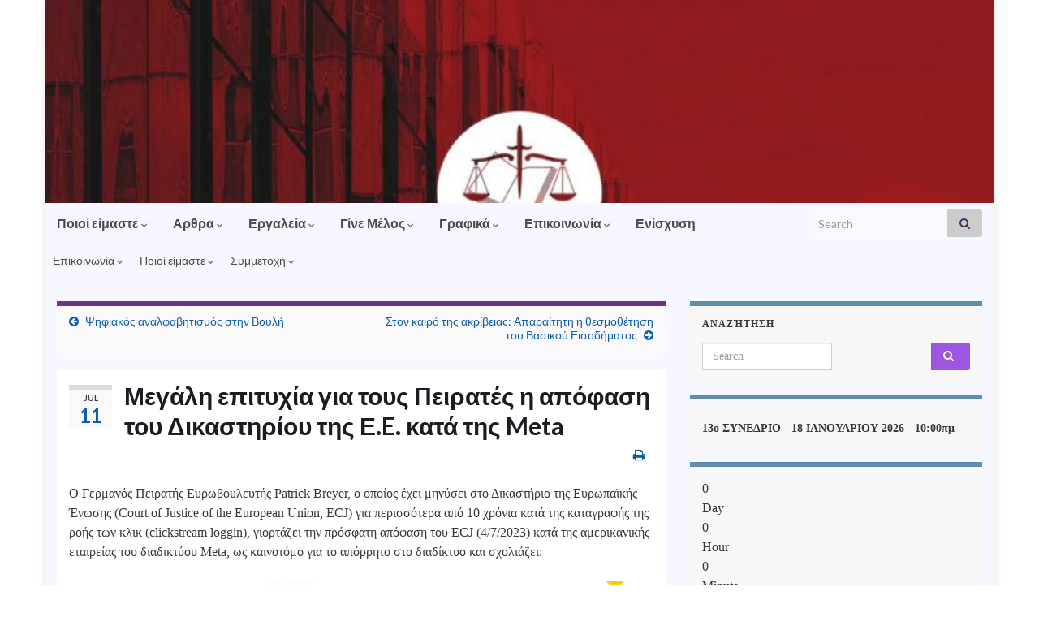

--- FILE ---
content_type: text/html; charset=UTF-8
request_url: https://www.pirateparty.gr/2023/07/megali-epitixia-gia-tous-peirates-i-apofasi-toy-dikastiriou-tis-ee-kata-tis-meta/
body_size: 21533
content:
<!DOCTYPE html><!--[if IE 7]>
<html class="ie ie7" lang="en-US" prefix="og: http://ogp.me/ns#">
<![endif]-->
<!--[if IE 8]>
<html class="ie ie8" lang="en-US" prefix="og: http://ogp.me/ns#">
<![endif]-->
<!--[if !(IE 7) & !(IE 8)]><!-->
<html lang="en-US" prefix="og: http://ogp.me/ns#">
<!--<![endif]-->
    <head>
        <meta charset="UTF-8">
        <meta http-equiv="X-UA-Compatible" content="IE=edge">
        <meta name="viewport" content="width=device-width, initial-scale=1">
        <title>Μεγάλη επιτυχία για τους Πειρατές η απόφαση του Δικαστηρίου της Ε.E. κατά της Meta  &#8211; Κόμμα Πειρατών Ελλάδας &#8211; Pirate party of Greece</title>
<meta name='robots' content='max-image-preview:large' />
<link rel="alternate" type="application/rss+xml" title="Κόμμα Πειρατών Ελλάδας - Pirate party of Greece &raquo; Feed" href="https://www.pirateparty.gr/feed/" />
<link rel="alternate" type="application/rss+xml" title="Κόμμα Πειρατών Ελλάδας - Pirate party of Greece &raquo; Comments Feed" href="https://www.pirateparty.gr/comments/feed/" />
<link rel="alternate" title="oEmbed (JSON)" type="application/json+oembed" href="https://www.pirateparty.gr/wp-json/oembed/1.0/embed?url=https%3A%2F%2Fwww.pirateparty.gr%2F2023%2F07%2Fmegali-epitixia-gia-tous-peirates-i-apofasi-toy-dikastiriou-tis-ee-kata-tis-meta%2F" />
<link rel="alternate" title="oEmbed (XML)" type="text/xml+oembed" href="https://www.pirateparty.gr/wp-json/oembed/1.0/embed?url=https%3A%2F%2Fwww.pirateparty.gr%2F2023%2F07%2Fmegali-epitixia-gia-tous-peirates-i-apofasi-toy-dikastiriou-tis-ee-kata-tis-meta%2F&#038;format=xml" />
<style id='wp-img-auto-sizes-contain-inline-css' type='text/css'>
img:is([sizes=auto i],[sizes^="auto," i]){contain-intrinsic-size:3000px 1500px}
/*# sourceURL=wp-img-auto-sizes-contain-inline-css */
</style>
<style id='wp-emoji-styles-inline-css' type='text/css'>

	img.wp-smiley, img.emoji {
		display: inline !important;
		border: none !important;
		box-shadow: none !important;
		height: 1em !important;
		width: 1em !important;
		margin: 0 0.07em !important;
		vertical-align: -0.1em !important;
		background: none !important;
		padding: 0 !important;
	}
/*# sourceURL=wp-emoji-styles-inline-css */
</style>
<style id='wp-block-library-inline-css' type='text/css'>
:root{--wp-block-synced-color:#7a00df;--wp-block-synced-color--rgb:122,0,223;--wp-bound-block-color:var(--wp-block-synced-color);--wp-editor-canvas-background:#ddd;--wp-admin-theme-color:#007cba;--wp-admin-theme-color--rgb:0,124,186;--wp-admin-theme-color-darker-10:#006ba1;--wp-admin-theme-color-darker-10--rgb:0,107,160.5;--wp-admin-theme-color-darker-20:#005a87;--wp-admin-theme-color-darker-20--rgb:0,90,135;--wp-admin-border-width-focus:2px}@media (min-resolution:192dpi){:root{--wp-admin-border-width-focus:1.5px}}.wp-element-button{cursor:pointer}:root .has-very-light-gray-background-color{background-color:#eee}:root .has-very-dark-gray-background-color{background-color:#313131}:root .has-very-light-gray-color{color:#eee}:root .has-very-dark-gray-color{color:#313131}:root .has-vivid-green-cyan-to-vivid-cyan-blue-gradient-background{background:linear-gradient(135deg,#00d084,#0693e3)}:root .has-purple-crush-gradient-background{background:linear-gradient(135deg,#34e2e4,#4721fb 50%,#ab1dfe)}:root .has-hazy-dawn-gradient-background{background:linear-gradient(135deg,#faaca8,#dad0ec)}:root .has-subdued-olive-gradient-background{background:linear-gradient(135deg,#fafae1,#67a671)}:root .has-atomic-cream-gradient-background{background:linear-gradient(135deg,#fdd79a,#004a59)}:root .has-nightshade-gradient-background{background:linear-gradient(135deg,#330968,#31cdcf)}:root .has-midnight-gradient-background{background:linear-gradient(135deg,#020381,#2874fc)}:root{--wp--preset--font-size--normal:16px;--wp--preset--font-size--huge:42px}.has-regular-font-size{font-size:1em}.has-larger-font-size{font-size:2.625em}.has-normal-font-size{font-size:var(--wp--preset--font-size--normal)}.has-huge-font-size{font-size:var(--wp--preset--font-size--huge)}:root .has-text-align-center{text-align:center}:root .has-text-align-left{text-align:left}:root .has-text-align-right{text-align:right}.has-fit-text{white-space:nowrap!important}#end-resizable-editor-section{display:none}.aligncenter{clear:both}.items-justified-left{justify-content:flex-start}.items-justified-center{justify-content:center}.items-justified-right{justify-content:flex-end}.items-justified-space-between{justify-content:space-between}.screen-reader-text{word-wrap:normal!important;border:0;clip-path:inset(50%);height:1px;margin:-1px;overflow:hidden;padding:0;position:absolute;width:1px}.screen-reader-text:focus{background-color:#ddd;clip-path:none;color:#444;display:block;font-size:1em;height:auto;left:5px;line-height:normal;padding:15px 23px 14px;text-decoration:none;top:5px;width:auto;z-index:100000}html :where(.has-border-color){border-style:solid}html :where([style*=border-top-color]){border-top-style:solid}html :where([style*=border-right-color]){border-right-style:solid}html :where([style*=border-bottom-color]){border-bottom-style:solid}html :where([style*=border-left-color]){border-left-style:solid}html :where([style*=border-width]){border-style:solid}html :where([style*=border-top-width]){border-top-style:solid}html :where([style*=border-right-width]){border-right-style:solid}html :where([style*=border-bottom-width]){border-bottom-style:solid}html :where([style*=border-left-width]){border-left-style:solid}html :where(img[class*=wp-image-]){height:auto;max-width:100%}:where(figure){margin:0 0 1em}html :where(.is-position-sticky){--wp-admin--admin-bar--position-offset:var(--wp-admin--admin-bar--height,0px)}@media screen and (max-width:600px){html :where(.is-position-sticky){--wp-admin--admin-bar--position-offset:0px}}

/*# sourceURL=wp-block-library-inline-css */
</style><style id='wp-block-paragraph-inline-css' type='text/css'>
.is-small-text{font-size:.875em}.is-regular-text{font-size:1em}.is-large-text{font-size:2.25em}.is-larger-text{font-size:3em}.has-drop-cap:not(:focus):first-letter{float:left;font-size:8.4em;font-style:normal;font-weight:100;line-height:.68;margin:.05em .1em 0 0;text-transform:uppercase}body.rtl .has-drop-cap:not(:focus):first-letter{float:none;margin-left:.1em}p.has-drop-cap.has-background{overflow:hidden}:root :where(p.has-background){padding:1.25em 2.375em}:where(p.has-text-color:not(.has-link-color)) a{color:inherit}p.has-text-align-left[style*="writing-mode:vertical-lr"],p.has-text-align-right[style*="writing-mode:vertical-rl"]{rotate:180deg}
/*# sourceURL=https://www.pirateparty.gr/wp-content/plugins/gutenberg/build/styles/block-library/paragraph/style.css */
</style>
<style id='wp-block-rss-inline-css' type='text/css'>
ul.wp-block-rss.alignleft{margin-right:2em}ul.wp-block-rss.alignright{margin-left:2em}ul.wp-block-rss.is-grid{display:flex;flex-wrap:wrap;padding:0}ul.wp-block-rss.is-grid li{margin:0 1em 1em 0;width:100%}@media (min-width:600px){ul.wp-block-rss.columns-2 li{width:calc(50% - 1em)}ul.wp-block-rss.columns-3 li{width:calc(33.33333% - 1em)}ul.wp-block-rss.columns-4 li{width:calc(25% - 1em)}ul.wp-block-rss.columns-5 li{width:calc(20% - 1em)}ul.wp-block-rss.columns-6 li{width:calc(16.66667% - 1em)}}.wp-block-rss__item-author,.wp-block-rss__item-publish-date{display:block;font-size:.8125em}.wp-block-rss{box-sizing:border-box;list-style:none;padding:0}
/*# sourceURL=https://www.pirateparty.gr/wp-content/plugins/gutenberg/build/styles/block-library/rss/style.css */
</style>
<style id='global-styles-inline-css' type='text/css'>
:root{--wp--preset--aspect-ratio--square: 1;--wp--preset--aspect-ratio--4-3: 4/3;--wp--preset--aspect-ratio--3-4: 3/4;--wp--preset--aspect-ratio--3-2: 3/2;--wp--preset--aspect-ratio--2-3: 2/3;--wp--preset--aspect-ratio--16-9: 16/9;--wp--preset--aspect-ratio--9-16: 9/16;--wp--preset--color--black: #000000;--wp--preset--color--cyan-bluish-gray: #abb8c3;--wp--preset--color--white: #ffffff;--wp--preset--color--pale-pink: #f78da7;--wp--preset--color--vivid-red: #cf2e2e;--wp--preset--color--luminous-vivid-orange: #ff6900;--wp--preset--color--luminous-vivid-amber: #fcb900;--wp--preset--color--light-green-cyan: #7bdcb5;--wp--preset--color--vivid-green-cyan: #00d084;--wp--preset--color--pale-cyan-blue: #8ed1fc;--wp--preset--color--vivid-cyan-blue: #0693e3;--wp--preset--color--vivid-purple: #9b51e0;--wp--preset--gradient--vivid-cyan-blue-to-vivid-purple: linear-gradient(135deg,rgb(6,147,227) 0%,rgb(155,81,224) 100%);--wp--preset--gradient--light-green-cyan-to-vivid-green-cyan: linear-gradient(135deg,rgb(122,220,180) 0%,rgb(0,208,130) 100%);--wp--preset--gradient--luminous-vivid-amber-to-luminous-vivid-orange: linear-gradient(135deg,rgb(252,185,0) 0%,rgb(255,105,0) 100%);--wp--preset--gradient--luminous-vivid-orange-to-vivid-red: linear-gradient(135deg,rgb(255,105,0) 0%,rgb(207,46,46) 100%);--wp--preset--gradient--very-light-gray-to-cyan-bluish-gray: linear-gradient(135deg,rgb(238,238,238) 0%,rgb(169,184,195) 100%);--wp--preset--gradient--cool-to-warm-spectrum: linear-gradient(135deg,rgb(74,234,220) 0%,rgb(151,120,209) 20%,rgb(207,42,186) 40%,rgb(238,44,130) 60%,rgb(251,105,98) 80%,rgb(254,248,76) 100%);--wp--preset--gradient--blush-light-purple: linear-gradient(135deg,rgb(255,206,236) 0%,rgb(152,150,240) 100%);--wp--preset--gradient--blush-bordeaux: linear-gradient(135deg,rgb(254,205,165) 0%,rgb(254,45,45) 50%,rgb(107,0,62) 100%);--wp--preset--gradient--luminous-dusk: linear-gradient(135deg,rgb(255,203,112) 0%,rgb(199,81,192) 50%,rgb(65,88,208) 100%);--wp--preset--gradient--pale-ocean: linear-gradient(135deg,rgb(255,245,203) 0%,rgb(182,227,212) 50%,rgb(51,167,181) 100%);--wp--preset--gradient--electric-grass: linear-gradient(135deg,rgb(202,248,128) 0%,rgb(113,206,126) 100%);--wp--preset--gradient--midnight: linear-gradient(135deg,rgb(2,3,129) 0%,rgb(40,116,252) 100%);--wp--preset--font-size--small: 14px;--wp--preset--font-size--medium: 20px;--wp--preset--font-size--large: 20px;--wp--preset--font-size--x-large: 42px;--wp--preset--font-size--tiny: 10px;--wp--preset--font-size--regular: 16px;--wp--preset--font-size--larger: 26px;--wp--preset--spacing--20: 0.44rem;--wp--preset--spacing--30: 0.67rem;--wp--preset--spacing--40: 1rem;--wp--preset--spacing--50: 1.5rem;--wp--preset--spacing--60: 2.25rem;--wp--preset--spacing--70: 3.38rem;--wp--preset--spacing--80: 5.06rem;--wp--preset--shadow--natural: 6px 6px 9px rgba(0, 0, 0, 0.2);--wp--preset--shadow--deep: 12px 12px 50px rgba(0, 0, 0, 0.4);--wp--preset--shadow--sharp: 6px 6px 0px rgba(0, 0, 0, 0.2);--wp--preset--shadow--outlined: 6px 6px 0px -3px rgb(255, 255, 255), 6px 6px rgb(0, 0, 0);--wp--preset--shadow--crisp: 6px 6px 0px rgb(0, 0, 0);}:where(.is-layout-flex){gap: 0.5em;}:where(.is-layout-grid){gap: 0.5em;}body .is-layout-flex{display: flex;}.is-layout-flex{flex-wrap: wrap;align-items: center;}.is-layout-flex > :is(*, div){margin: 0;}body .is-layout-grid{display: grid;}.is-layout-grid > :is(*, div){margin: 0;}:where(.wp-block-columns.is-layout-flex){gap: 2em;}:where(.wp-block-columns.is-layout-grid){gap: 2em;}:where(.wp-block-post-template.is-layout-flex){gap: 1.25em;}:where(.wp-block-post-template.is-layout-grid){gap: 1.25em;}.has-black-color{color: var(--wp--preset--color--black) !important;}.has-cyan-bluish-gray-color{color: var(--wp--preset--color--cyan-bluish-gray) !important;}.has-white-color{color: var(--wp--preset--color--white) !important;}.has-pale-pink-color{color: var(--wp--preset--color--pale-pink) !important;}.has-vivid-red-color{color: var(--wp--preset--color--vivid-red) !important;}.has-luminous-vivid-orange-color{color: var(--wp--preset--color--luminous-vivid-orange) !important;}.has-luminous-vivid-amber-color{color: var(--wp--preset--color--luminous-vivid-amber) !important;}.has-light-green-cyan-color{color: var(--wp--preset--color--light-green-cyan) !important;}.has-vivid-green-cyan-color{color: var(--wp--preset--color--vivid-green-cyan) !important;}.has-pale-cyan-blue-color{color: var(--wp--preset--color--pale-cyan-blue) !important;}.has-vivid-cyan-blue-color{color: var(--wp--preset--color--vivid-cyan-blue) !important;}.has-vivid-purple-color{color: var(--wp--preset--color--vivid-purple) !important;}.has-black-background-color{background-color: var(--wp--preset--color--black) !important;}.has-cyan-bluish-gray-background-color{background-color: var(--wp--preset--color--cyan-bluish-gray) !important;}.has-white-background-color{background-color: var(--wp--preset--color--white) !important;}.has-pale-pink-background-color{background-color: var(--wp--preset--color--pale-pink) !important;}.has-vivid-red-background-color{background-color: var(--wp--preset--color--vivid-red) !important;}.has-luminous-vivid-orange-background-color{background-color: var(--wp--preset--color--luminous-vivid-orange) !important;}.has-luminous-vivid-amber-background-color{background-color: var(--wp--preset--color--luminous-vivid-amber) !important;}.has-light-green-cyan-background-color{background-color: var(--wp--preset--color--light-green-cyan) !important;}.has-vivid-green-cyan-background-color{background-color: var(--wp--preset--color--vivid-green-cyan) !important;}.has-pale-cyan-blue-background-color{background-color: var(--wp--preset--color--pale-cyan-blue) !important;}.has-vivid-cyan-blue-background-color{background-color: var(--wp--preset--color--vivid-cyan-blue) !important;}.has-vivid-purple-background-color{background-color: var(--wp--preset--color--vivid-purple) !important;}.has-black-border-color{border-color: var(--wp--preset--color--black) !important;}.has-cyan-bluish-gray-border-color{border-color: var(--wp--preset--color--cyan-bluish-gray) !important;}.has-white-border-color{border-color: var(--wp--preset--color--white) !important;}.has-pale-pink-border-color{border-color: var(--wp--preset--color--pale-pink) !important;}.has-vivid-red-border-color{border-color: var(--wp--preset--color--vivid-red) !important;}.has-luminous-vivid-orange-border-color{border-color: var(--wp--preset--color--luminous-vivid-orange) !important;}.has-luminous-vivid-amber-border-color{border-color: var(--wp--preset--color--luminous-vivid-amber) !important;}.has-light-green-cyan-border-color{border-color: var(--wp--preset--color--light-green-cyan) !important;}.has-vivid-green-cyan-border-color{border-color: var(--wp--preset--color--vivid-green-cyan) !important;}.has-pale-cyan-blue-border-color{border-color: var(--wp--preset--color--pale-cyan-blue) !important;}.has-vivid-cyan-blue-border-color{border-color: var(--wp--preset--color--vivid-cyan-blue) !important;}.has-vivid-purple-border-color{border-color: var(--wp--preset--color--vivid-purple) !important;}.has-vivid-cyan-blue-to-vivid-purple-gradient-background{background: var(--wp--preset--gradient--vivid-cyan-blue-to-vivid-purple) !important;}.has-light-green-cyan-to-vivid-green-cyan-gradient-background{background: var(--wp--preset--gradient--light-green-cyan-to-vivid-green-cyan) !important;}.has-luminous-vivid-amber-to-luminous-vivid-orange-gradient-background{background: var(--wp--preset--gradient--luminous-vivid-amber-to-luminous-vivid-orange) !important;}.has-luminous-vivid-orange-to-vivid-red-gradient-background{background: var(--wp--preset--gradient--luminous-vivid-orange-to-vivid-red) !important;}.has-very-light-gray-to-cyan-bluish-gray-gradient-background{background: var(--wp--preset--gradient--very-light-gray-to-cyan-bluish-gray) !important;}.has-cool-to-warm-spectrum-gradient-background{background: var(--wp--preset--gradient--cool-to-warm-spectrum) !important;}.has-blush-light-purple-gradient-background{background: var(--wp--preset--gradient--blush-light-purple) !important;}.has-blush-bordeaux-gradient-background{background: var(--wp--preset--gradient--blush-bordeaux) !important;}.has-luminous-dusk-gradient-background{background: var(--wp--preset--gradient--luminous-dusk) !important;}.has-pale-ocean-gradient-background{background: var(--wp--preset--gradient--pale-ocean) !important;}.has-electric-grass-gradient-background{background: var(--wp--preset--gradient--electric-grass) !important;}.has-midnight-gradient-background{background: var(--wp--preset--gradient--midnight) !important;}.has-small-font-size{font-size: var(--wp--preset--font-size--small) !important;}.has-medium-font-size{font-size: var(--wp--preset--font-size--medium) !important;}.has-large-font-size{font-size: var(--wp--preset--font-size--large) !important;}.has-x-large-font-size{font-size: var(--wp--preset--font-size--x-large) !important;}
/*# sourceURL=global-styles-inline-css */
</style>

<style id='classic-theme-styles-inline-css' type='text/css'>
.wp-block-button__link{background-color:#32373c;border-radius:9999px;box-shadow:none;color:#fff;font-size:1.125em;padding:calc(.667em + 2px) calc(1.333em + 2px);text-decoration:none}.wp-block-file__button{background:#32373c;color:#fff}.wp-block-accordion-heading{margin:0}.wp-block-accordion-heading__toggle{background-color:inherit!important;color:inherit!important}.wp-block-accordion-heading__toggle:not(:focus-visible){outline:none}.wp-block-accordion-heading__toggle:focus,.wp-block-accordion-heading__toggle:hover{background-color:inherit!important;border:none;box-shadow:none;color:inherit;padding:var(--wp--preset--spacing--20,1em) 0;text-decoration:none}.wp-block-accordion-heading__toggle:focus-visible{outline:auto;outline-offset:0}
/*# sourceURL=https://www.pirateparty.gr/wp-content/plugins/gutenberg/build/styles/block-library/classic.css */
</style>
<link rel='stylesheet' id='bootstrap-css' href='https://www.pirateparty.gr/wp-content/themes/graphene/bootstrap/css/bootstrap.min.css?ver=6.9' type='text/css' media='all' />
<link rel='stylesheet' id='font-awesome-css' href='https://www.pirateparty.gr/wp-content/themes/graphene/fonts/font-awesome/css/font-awesome.min.css?ver=6.9' type='text/css' media='all' />
<link rel='stylesheet' id='graphene-css' href='https://www.pirateparty.gr/wp-content/themes/graphene/style.css?ver=2.9.4' type='text/css' media='screen' />
<link rel='stylesheet' id='graphene-responsive-css' href='https://www.pirateparty.gr/wp-content/themes/graphene/responsive.css?ver=2.9.4' type='text/css' media='all' />
<link rel='stylesheet' id='graphene-print-css' href='https://www.pirateparty.gr/wp-content/themes/graphene/style-print.css?ver=2.9.4' type='text/css' media='print' />
<link rel='stylesheet' id='graphene-blocks-css' href='https://www.pirateparty.gr/wp-content/themes/graphene/blocks.css?ver=2.9.4' type='text/css' media='all' />
<script type="text/javascript" src="https://www.pirateparty.gr/wp-includes/js/jquery/jquery.min.js?ver=3.7.1" id="jquery-core-js"></script>
<script type="text/javascript" src="https://www.pirateparty.gr/wp-includes/js/jquery/jquery-migrate.min.js?ver=3.4.1" id="jquery-migrate-js"></script>
<script defer type="text/javascript" src="https://www.pirateparty.gr/wp-content/themes/graphene/bootstrap/js/bootstrap.min.js?ver=2.9.4" id="bootstrap-js"></script>
<script defer type="text/javascript" src="https://www.pirateparty.gr/wp-content/themes/graphene/js/bootstrap-hover-dropdown/bootstrap-hover-dropdown.min.js?ver=2.9.4" id="bootstrap-hover-dropdown-js"></script>
<script defer type="text/javascript" src="https://www.pirateparty.gr/wp-content/themes/graphene/js/bootstrap-submenu/bootstrap-submenu.min.js?ver=2.9.4" id="bootstrap-submenu-js"></script>
<script defer type="text/javascript" src="https://www.pirateparty.gr/wp-content/themes/graphene/js/jquery.infinitescroll.min.js?ver=2.9.4" id="infinite-scroll-js"></script>
<script type="text/javascript" id="graphene-js-extra">
/* <![CDATA[ */
var grapheneJS = {"siteurl":"https://www.pirateparty.gr","ajaxurl":"https://www.pirateparty.gr/wp-admin/admin-ajax.php","templateUrl":"https://www.pirateparty.gr/wp-content/themes/graphene","isSingular":"1","enableStickyMenu":"","shouldShowComments":"1","commentsOrder":"newest","sliderDisable":"","sliderInterval":"5000","infScrollBtnLbl":"Load more","infScrollOn":"","infScrollCommentsOn":"","totalPosts":"1","postsPerPage":"4","isPageNavi":"","infScrollMsgText":"Fetching window.grapheneInfScrollItemsPerPage of window.grapheneInfScrollItemsLeft items left ...","infScrollMsgTextPlural":"Fetching window.grapheneInfScrollItemsPerPage of window.grapheneInfScrollItemsLeft items left ...","infScrollFinishedText":"All loaded!","commentsPerPage":"50","totalComments":"0","infScrollCommentsMsg":"Fetching window.grapheneInfScrollCommentsPerPage of window.grapheneInfScrollCommentsLeft comments left ...","infScrollCommentsMsgPlural":"Fetching window.grapheneInfScrollCommentsPerPage of window.grapheneInfScrollCommentsLeft comments left ...","infScrollCommentsFinishedMsg":"All comments loaded!","disableLiveSearch":"1","txtNoResult":"No result found.","isMasonry":""};
//# sourceURL=graphene-js-extra
/* ]]> */
</script>
<script defer type="text/javascript" src="https://www.pirateparty.gr/wp-content/themes/graphene/js/graphene.js?ver=2.9.4" id="graphene-js"></script>
<link rel="https://api.w.org/" href="https://www.pirateparty.gr/wp-json/" /><link rel="alternate" title="JSON" type="application/json" href="https://www.pirateparty.gr/wp-json/wp/v2/posts/168716" /><link rel="EditURI" type="application/rsd+xml" title="RSD" href="https://www.pirateparty.gr/xmlrpc.php?rsd" />
<meta name="generator" content="WordPress 6.9" />
<link rel="canonical" href="https://www.pirateparty.gr/2023/07/megali-epitixia-gia-tous-peirates-i-apofasi-toy-dikastiriou-tis-ee-kata-tis-meta/" />
<link rel='shortlink' href='https://www.pirateparty.gr/?p=168716' />
		<script>
		   WebFontConfig = {
		      google: { 
		      	families: ["Lato:400,400i,700,700i&display=swap"]		      }
		   };

		   (function(d) {
		      var wf = d.createElement('script'), s = d.scripts[0];
		      wf.src = 'https://ajax.googleapis.com/ajax/libs/webfont/1.6.26/webfont.js';
		      wf.async = true;
		      s.parentNode.insertBefore(wf, s);
		   })(document);
		</script>
	<style type="text/css">
.top-bar{background-color:#4c4c4c} .top-bar .searchform .btn-default, .top-bar #top_search .searchform .btn-default{color:#4c4c4c}.top-bar, .top-bar input{color:#0d5eaf} .top-bar .searchform .btn-default, .top-bar #top_search .searchform .btn-default{background:#0d5eaf}.top-bar a, .top-bar a:hover {color:#0d5eaf}.navbar {background: #f7f7ff} @media only screen and (max-width: 768px){ #mega-menu-wrap-Header-Menu .mega-menu-toggle + #mega-menu-Header-Menu {background: #f7f7ff} }.navbar-inverse .nav > li > a, #mega-menu-wrap-Header-Menu #mega-menu-Header-Menu > li.mega-menu-item > a.mega-menu-link, .navbar #top_search .searchform input {color: #4c4c4c}.navbar #header-menu-wrap .nav li:focus, .navbar #header-menu-wrap .nav li:hover, .navbar #header-menu-wrap .nav li.current-menu-item, .navbar #header-menu-wrap .nav li.current-menu-ancestor, .navbar #header-menu-wrap .dropdown-menu li, .navbar #header-menu-wrap .dropdown-menu > li > a:focus, .navbar #header-menu-wrap .dropdown-menu > li > a:hover, .navbar #header-menu-wrap .dropdown-menu > .active > a, .navbar #header-menu-wrap .dropdown-menu > .active > a:focus, .navbar #header-menu-wrap .dropdown-menu > .active > a:hover, .navbar #header-menu-wrap .navbar-nav>.open>a, .navbar #header-menu-wrap .navbar-nav>.open>a:focus, .navbar #header-menu-wrap .navbar-nav>.open>a:hover, .navbar .navbar-nav>.active>a, .navbar .navbar-nav>.active>a:focus, .navbar .navbar-nav>.active>a:hover, #header-menu-wrap #mega-menu-wrap-Header-Menu #mega-menu-Header-Menu li.mega-current-menu-item, #header-menu-wrap #mega-menu-wrap-Header-Menu #mega-menu-Header-Menu > li.mega-menu-item > a.mega-menu-link:hover, #header-menu-wrap #mega-menu-wrap-Header-Menu #mega-menu-Header-Menu > li.mega-toggle-on > a.mega-menu-link, #header-menu-wrap #mega-menu-wrap-Header-Menu #mega-menu-Header-Menu > li.mega-current-menu-item > a.mega-menu-link {background: #fcfcfc}.navbar #header-menu-wrap .navbar-nav>.active>a, .navbar #header-menu-wrap .navbar-nav>.active>a:focus, .navbar #header-menu-wrap .navbar-nav>.active>a:hover, .navbar #header-menu-wrap .navbar-nav>.open>a, .navbar #header-menu-wrap .navbar-nav>.open>a:focus, .navbar #header-menu-wrap .navbar-nav>.open>a:hover, .navbar #header-menu-wrap .navbar-nav>.current-menu-item>a, .navbar #header-menu-wrap .navbar-nav>.current-menu-item>a:hover, .navbar #header-menu-wrap .navbar-nav>.current-menu-item>a:focus, .navbar #header-menu-wrap .navbar-nav>.current-menu-ancestor>a, .navbar #header-menu-wrap .navbar-nav>.current-menu-ancestor>a:hover, .navbar #header-menu-wrap .navbar-nav>.current-menu-ancestor>a:focus, .navbar #header-menu-wrap .navbar-nav>li>a:focus, .navbar #header-menu-wrap .navbar-nav>li>a:hover, #header-menu-wrap #mega-menu-wrap-Header-Menu #mega-menu-Header-Menu li.mega-current-menu-item, #header-menu-wrap #mega-menu-wrap-Header-Menu #mega-menu-Header-Menu > li.mega-menu-item > a.mega-menu-link:hover, #header-menu-wrap #mega-menu-wrap-Header-Menu #mega-menu-Header-Menu > li.mega-toggle-on > a.mega-menu-link, #header-menu-wrap #mega-menu-wrap-Header-Menu #mega-menu-Header-Menu > li.mega-current-menu-item > a.mega-menu-link {color: #0d5eaf}.navbar #header-menu-wrap .nav ul li a, .navbar #header-menu-wrap .nav ul li a {color: #4c4c4c}.navbar #header-menu-wrap .nav .dropdown-menu li:hover > a, .navbar #header-menu-wrap .nav .dropdown-menu li.current-menu-item > a, .navbar #header-menu-wrap .nav .dropdown-menu li.current-menu-ancestor > a {color: #0d5eaf}.navbar #secondary-menu-wrap {background: #f7f7ff}.navbar #secondary-menu-wrap, .navbar-inverse .dropdown-submenu > .dropdown-menu {border-color:#608daf}.navbar #secondary-menu > li > a {color: #4c4c4c}.navbar #secondary-menu-wrap .nav li:focus, .navbar #secondary-menu-wrap .nav li:hover, .navbar #secondary-menu-wrap .nav li.current-menu-item, .navbar #secondary-menu-wrap .nav li.current-menu-ancestor, .navbar #secondary-menu-wrap .dropdown-menu li, .navbar #secondary-menu-wrap .dropdown-menu > li > a:focus, .navbar #secondary-menu-wrap .dropdown-menu > li > a:hover, .navbar #secondary-menu-wrap .dropdown-menu > .active > a, .navbar #secondary-menu-wrap .dropdown-menu > .active > a:focus, .navbar #secondary-menu-wrap .dropdown-menu > .active > a:hover, .navbar #secondary-menu-wrap .navbar-nav>.open>a, .navbar #secondary-menu-wrap .navbar-nav>.open>a:focus, .navbar #secondary-menu-wrap .navbar-nav>.open>a:hover {background-color: #fcfcfc}.navbar #secondary-menu-wrap .navbar-nav>.active>a, .navbar #secondary-menu-wrap .navbar-nav>.active>a:focus, .navbar #secondary-menu-wrap .navbar-nav>.active>a:hover, .navbar #secondary-menu-wrap .navbar-nav>.open>a, .navbar #secondary-menu-wrap .navbar-nav>.open>a:focus, .navbar #secondary-menu-wrap .navbar-nav>.open>a:hover, .navbar #secondary-menu-wrap .navbar-nav>.current-menu-item>a, .navbar #secondary-menu-wrap .navbar-nav>.current-menu-item>a:hover, .navbar #secondary-menu-wrap .navbar-nav>.current-menu-item>a:focus, .navbar #secondary-menu-wrap .navbar-nav>.current-menu-ancestor>a, .navbar #secondary-menu-wrap .navbar-nav>.current-menu-ancestor>a:hover, .navbar #secondary-menu-wrap .navbar-nav>.current-menu-ancestor>a:focus, .navbar #secondary-menu-wrap .navbar-nav>li>a:focus, .navbar #secondary-menu-wrap .navbar-nav>li>a:hover {color: #0d5eaf}.navbar #secondary-menu-wrap .nav ul li a {color: #4c4c4c}.navbar #secondary-menu-wrap .nav .dropdown-menu li:hover > a, .navbar #secondary-menu-wrap .nav .dropdown-menu li.current-menu-item > a, .navbar #secondary-menu-wrap .nav .dropdown-menu li.current-menu-ancestor > a {color: #0d5eaf}#content, body > .container > .panel-layout, #header {background-color: #f7f7ff}body, blockquote p {color: #393939}a, .post .date .day, .pagination>li>a, .pagination>li>a:hover, .pagination>li>span, #comments > h4.current a, #comments > h4.current a .fa, .post-nav-top p, .post-nav-top a, .autocomplete-suggestions strong {color: #0d5eaf}a:focus, a:hover, .post-nav-top a:hover {color: #8224e3}.sidebar .sidebar-wrap {background-color: #f7f7f7; border-color: #608daf}.sidebar ul li {border-color: #608daf}.btn, .btn:focus, .btn:hover, .btn a, .Button, .colour-preview .button, input[type="submit"], button[type="submit"], #commentform #submit, .wpsc_buy_button, #back-to-top, .wp-block-button .wp-block-button__link:not(.has-background) {background: #9c56e2; color: #ffffff} .wp-block-button.is-style-outline .wp-block-button__link {background:transparent; border-color: #9c56e2}.btn.btn-outline, .btn.btn-outline:hover {color: #9c56e2;border-color: #9c56e2}#footer, .graphene-footer{background-color:#f7f7ff;color:#4c4c4c}#footer a, #footer a:visited {color: #4f4f4f}#sidebar_bottom {background:#f9f9f9;border-color:#ffffff}#sidebar_bottom a, #sidebar_bottom a:visited {color:#0d5eaf}.header_title, .header_title a, .header_title a:visited, .header_title a:hover, .header_desc {color:#blank}#header .header_title{ font-family:verdana; }#header .header_desc{ font-family:verdana; }.entry-content, .sidebar, .comment-entry{ font-family:verdana;color:#393939; }.carousel, .carousel .item{height:400px}@media (max-width: 991px) {.carousel, .carousel .item{height:250px}}
</style>
		<script type="application/ld+json">{"@context":"http:\/\/schema.org","@type":"Article","mainEntityOfPage":"https:\/\/www.pirateparty.gr\/2023\/07\/megali-epitixia-gia-tous-peirates-i-apofasi-toy-dikastiriou-tis-ee-kata-tis-meta\/","publisher":{"@type":"Organization","name":"\u039a\u03cc\u03bc\u03bc\u03b1 \u03a0\u03b5\u03b9\u03c1\u03b1\u03c4\u03ce\u03bd \u0395\u03bb\u03bb\u03ac\u03b4\u03b1\u03c2 - Pirate party of Greece","logo":{"@type":"ImageObject","url":"https:\/\/www.pirateparty.gr\/wp-content\/uploads\/2018\/05\/cropped-logo-black-without_3dstyle_purple-32x32.png","height":32,"width":32}},"headline":"\u039c\u03b5\u03b3\u03ac\u03bb\u03b7 \u03b5\u03c0\u03b9\u03c4\u03c5\u03c7\u03af\u03b1 \u03b3\u03b9\u03b1 \u03c4\u03bf\u03c5\u03c2 \u03a0\u03b5\u03b9\u03c1\u03b1\u03c4\u03ad\u03c2 \u03b7 \u03b1\u03c0\u03cc\u03c6\u03b1\u03c3\u03b7 \u03c4\u03bf\u03c5 \u0394\u03b9\u03ba\u03b1\u03c3\u03c4\u03b7\u03c1\u03af\u03bf\u03c5 \u03c4\u03b7\u03c2 \u0395.E. \u03ba\u03b1\u03c4\u03ac \u03c4\u03b7\u03c2 Meta\u00a0","datePublished":"2023-07-11T16:27:53+00:00","dateModified":"2023-07-11T16:48:21+00:00","description":"\u039f \u0393\u03b5\u03c1\u03bc\u03b1\u03bd\u03cc\u03c2 \u03a0\u03b5\u03b9\u03c1\u03b1\u03c4\u03ae\u03c2 \u0395\u03c5\u03c1\u03c9\u03b2\u03bf\u03c5\u03bb\u03b5\u03c5\u03c4\u03ae\u03c2 Patrick Breyer, \u03bf \u03bf\u03c0\u03bf\u03af\u03bf\u03c2 \u03ad\u03c7\u03b5\u03b9 \u03bc\u03b7\u03bd\u03cd\u03c3\u03b5\u03b9 \u03c3\u03c4\u03bf \u0394\u03b9\u03ba\u03b1\u03c3\u03c4\u03ae\u03c1\u03b9\u03bf \u03c4\u03b7\u03c2 \u0395\u03c5\u03c1\u03c9\u03c0\u03b1\u03ca\u03ba\u03ae\u03c2 \u0388\u03bd\u03c9\u03c3\u03b7\u03c2 (Court of Justice of the European Union, ECJ) \u03b3\u03b9\u03b1 \u03c0\u03b5\u03c1\u03b9\u03c3\u03c3\u03cc\u03c4\u03b5\u03c1\u03b1 \u03b1\u03c0\u03cc 10 \u03c7\u03c1\u03cc\u03bd\u03b9\u03b1 \u03ba\u03b1\u03c4\u03ac \u03c4\u03b7\u03c2 \u03ba\u03b1\u03c4\u03b1\u03b3\u03c1\u03b1\u03c6\u03ae\u03c2 \u03c4\u03b7\u03c2 \u03c1\u03bf\u03ae\u03c2 \u03c4\u03c9\u03bd \u03ba\u03bb\u03b9\u03ba (clickstream loggin), \u03b3\u03b9\u03bf\u03c1\u03c4\u03ac\u03b6\u03b5\u03b9 \u03c4\u03b7\u03bd \u03c0\u03c1\u03cc\u03c3\u03c6\u03b1\u03c4\u03b7 \u03b1\u03c0\u03cc\u03c6\u03b1\u03c3\u03b7 \u03c4\u03bf\u03c5 ECJ (4\/7\/2023) \u03ba\u03b1\u03c4\u03ac \u03c4\u03b7\u03c2 \u03b1\u03bc\u03b5\u03c1\u03b9\u03ba\u03b1\u03bd\u03b9\u03ba\u03ae\u03c2 \u03b5\u03c4\u03b1\u03b9\u03c1\u03b5\u03af\u03b1\u03c2 \u03c4\u03bf\u03c5 \u03b4\u03b9\u03b1\u03b4\u03b9\u03ba\u03c4\u03cd\u03bf\u03c5 Meta, \u03c9\u03c2 \u03ba\u03b1\u03b9\u03bd\u03bf\u03c4\u03cc\u03bc\u03bf \u03b3\u03b9\u03b1 \u03c4\u03bf ...","author":{"@type":"Person","name":"vasper"},"image":["https:\/\/www.pirateparty.gr\/wp-content\/uploads\/2023\/07\/ECJ-700x700.jpg","https:\/\/www.pirateparty.gr\/wp-content\/uploads\/2023\/07\/ECJ.jpg"]}</script>
	<style type="text/css" id="custom-background-css">
body.custom-background { background-color: #ffffff; background-image: url("https://www.pirateparty.gr/wp-content/uploads/2025/07/PPGR-Background-White.jpg"); background-position: left top; background-size: auto; background-repeat: repeat; background-attachment: scroll; }
</style>
	<meta property="og:type" content="article" />
<meta property="og:title" content="Μεγάλη επιτυχία για τους Πειρατές η απόφαση του Δικαστηρίου της Ε.E. κατά της Meta " />
<meta property="og:url" content="https://www.pirateparty.gr/2023/07/megali-epitixia-gia-tous-peirates-i-apofasi-toy-dikastiriou-tis-ee-kata-tis-meta/" />
<meta property="og:site_name" content="Κόμμα Πειρατών Ελλάδας - Pirate party of Greece" />
<meta property="og:description" content="Ο Γερμανός Πειρατής Ευρωβουλευτής Patrick Breyer, ο οποίος έχει μηνύσει στο Δικαστήριο της Ευρωπαϊκής Ένωσης (Court of Justice of the European Union, ECJ) για περισσότερα από 10 χρόνια κατά της καταγραφής της ροής των κλικ (clickstream loggin), γιορτάζει την πρόσφατη απόφαση του ECJ (4/7/2023) κατά της αμερικανικής εταιρείας του διαδικτύου Meta, ως καινοτόμο για το ..." />
<meta property="og:updated_time" content="2023-07-11T16:48:21+00:00" />
<meta property="article:modified_time" content="2023-07-11T16:48:21+00:00" />
<meta property="article:published_time" content="2023-07-11T16:27:53+00:00" />
<meta property="og:image" content="https://www.pirateparty.gr/wp-content/uploads/2023/07/ECJ.jpg" />
<meta property="og:image:width" content="897" />
<meta property="og:image:height" content="630" />
<link rel="icon" href="https://www.pirateparty.gr/wp-content/uploads/2018/05/cropped-logo-black-without_3dstyle_purple-32x32.png" sizes="32x32" />
<link rel="icon" href="https://www.pirateparty.gr/wp-content/uploads/2018/05/cropped-logo-black-without_3dstyle_purple-192x192.png" sizes="192x192" />
<link rel="apple-touch-icon" href="https://www.pirateparty.gr/wp-content/uploads/2018/05/cropped-logo-black-without_3dstyle_purple-180x180.png" />
<meta name="msapplication-TileImage" content="https://www.pirateparty.gr/wp-content/uploads/2018/05/cropped-logo-black-without_3dstyle_purple-270x270.png" />
    </head>
    <body class="wp-singular post-template-default single single-post postid-168716 single-format-standard custom-background wp-embed-responsive wp-theme-graphene layout-boxed two_col_left two-columns have-secondary-menu singular unequal-content-bgs">
        
        <div class="container boxed-wrapper">
            
            

            <div id="header" class="row">

                <img width="356" height="250" src="https://www.pirateparty.gr/wp-content/uploads/2023/07/ECJ.jpg" class="attachment-1170x250 size-1170x250" alt="ECJ" title="ECJ" decoding="async" fetchpriority="high" srcset="https://www.pirateparty.gr/wp-content/uploads/2023/07/ECJ.jpg 1280w, https://www.pirateparty.gr/wp-content/uploads/2023/07/ECJ-300x211.jpg 300w, https://www.pirateparty.gr/wp-content/uploads/2023/07/ECJ-1024x719.jpg 1024w, https://www.pirateparty.gr/wp-content/uploads/2023/07/ECJ-768x539.jpg 768w" sizes="(max-width: 356px) 100vw, 356px" />                
                                                                </div>


                        <nav class="navbar row navbar-inverse">

                <div class="navbar-header align-center">
                		                    <button type="button" class="navbar-toggle collapsed" data-toggle="collapse" data-target="#header-menu-wrap, #secondary-menu-wrap">
	                        <span class="sr-only">Toggle navigation</span>
	                        <span class="icon-bar"></span>
	                        <span class="icon-bar"></span>
	                        <span class="icon-bar"></span>
	                    </button>
                	                    
                    
                                            <p class="header_title mobile-only">
                            <a href="https://www.pirateparty.gr" title="Go back to the front page">                                Κόμμα Πειρατών Ελλάδας &#8211; Pirate party of Greece                            </a>                        </p>
                    
                                            
                                    </div>

                                    <div class="collapse navbar-collapse" id="header-menu-wrap">

            			<ul id="header-menu" class="nav navbar-nav flip"><li id="menu-item-399" class="menu-item menu-item-type-post_type menu-item-object-page menu-item-has-children menu-item-399"><a href="https://www.pirateparty.gr/about/" class="dropdown-toggle" data-toggle="dropdown" data-submenu="1" data-depth="10" data-hover="dropdown" data-delay="0">Ποιοί είμαστε <i class="fa fa-chevron-down"></i></a>
<ul class="dropdown-menu">
	<li id="menu-item-170476" class="menu-item menu-item-type-post_type menu-item-object-page menu-item-170476"><a href="https://www.pirateparty.gr/katastatiko-2/">Καταστατικό</a></li>
	<li id="menu-item-3210" class="menu-item menu-item-type-post_type menu-item-object-page menu-item-3210"><a href="https://www.pirateparty.gr/arxes/">Αρχές και Προτεραιότητες του Κόμματος Πειρατών Ελλάδας</a></li>
	<li id="menu-item-172079" class="menu-item menu-item-type-post_type menu-item-object-page menu-item-172079"><a href="https://www.pirateparty.gr/principles-and-priorities-of-the-pirate-party-of-greece/">Principles and Priorities of the Pirate Party of Greece</a></li>
	<li id="menu-item-3211" class="menu-item menu-item-type-post_type menu-item-object-page menu-item-3211"><a href="https://www.pirateparty.gr/idrytiki-diakiriksi/">Ιδρυτική Διακήρυξη</a></li>
	<li id="menu-item-171543" class="menu-item menu-item-type-post_type menu-item-object-page menu-item-171543"><a href="https://www.pirateparty.gr/rethymno-declaration-gr/">Η Διακήρυξη του Ρεθύμνου</a></li>
	<li id="menu-item-172087" class="menu-item menu-item-type-post_type menu-item-object-page menu-item-172087"><a href="https://www.pirateparty.gr/the-rethymno-declaration-en/">The Rethymno Declaration</a></li>
	<li id="menu-item-3227" class="menu-item menu-item-type-custom menu-item-object-custom menu-item-3227"><a target="_blank" href="https://www.pirateparty.gr/wiki/index.php?title=%CE%9F%CF%81%CE%B3%CE%B1%CE%BD%CF%8C%CE%B3%CF%81%CE%B1%CE%BC%CE%BC%CE%B1">Οργανόγραμμα</a></li>
	<li id="menu-item-3209" class="menu-item menu-item-type-post_type menu-item-object-page menu-item-has-children menu-item-3209 dropdown-submenu"><a href="https://www.pirateparty.gr/theseis/">Θέσεις <i class="fa fa-chevron-right"></i></a>
	<ul class="dropdown-menu">
		<li id="menu-item-36119" class="menu-item menu-item-type-post_type menu-item-object-page menu-item-36119"><a href="https://www.pirateparty.gr/%cf%80%ce%bf%ce%bb%ce%b9%cf%84%ce%b9%ce%ba%ce%ae-%ce%b3%ce%b9%ce%b1-%cf%84%ce%b7%ce%bd-%cf%85%ce%b3%ce%b5%ce%af%ce%b1/">Πολιτική για την Υγεία</a></li>
		<li id="menu-item-36149" class="menu-item menu-item-type-post_type menu-item-object-page menu-item-36149"><a href="https://www.pirateparty.gr/%ce%b8%ce%ad%cf%83%ce%b7-%ce%b3%ce%b9%ce%b1-%cf%84%ce%bf%cf%85%cf%82-%cf%80%ce%bb%ce%b5%ce%b9%cf%83%cf%84%ce%b7%cf%81%ce%b9%ce%b1%cf%83%ce%bc%ce%bf%cf%8d%cf%82-1%ce%b7%cf%82-%ce%ba%ce%b1%cf%84%ce%bf/">Πολιτική για τους πλειστηριασμούς 1ης κατοικίας.</a></li>
		<li id="menu-item-170393" class="menu-item menu-item-type-post_type menu-item-object-page menu-item-170393"><a href="https://www.pirateparty.gr/ypo-psifisi-programma/">Υπό ψήφιση πρόγραμμα</a></li>
	</ul>
</li>
	<li id="menu-item-170450" class="menu-item menu-item-type-post_type menu-item-object-page menu-item-has-children menu-item-170450 dropdown-submenu"><a href="https://www.pirateparty.gr/programa/">Πρόγραμμα <i class="fa fa-chevron-right"></i></a>
	<ul class="dropdown-menu">
		<li id="menu-item-170456" class="menu-item menu-item-type-post_type menu-item-object-page menu-item-170456"><a href="https://www.pirateparty.gr/programa_paideia/">ΠΑΙΔΕΙΑ</a></li>
		<li id="menu-item-170455" class="menu-item menu-item-type-post_type menu-item-object-page menu-item-170455"><a href="https://www.pirateparty.gr/programa_perivallon/">ΠΕΡΙΒΑΛΛΟΝ</a></li>
		<li id="menu-item-170454" class="menu-item menu-item-type-post_type menu-item-object-page menu-item-170454"><a href="https://www.pirateparty.gr/programa_ygeia/">ΥΓΕΙΑ</a></li>
		<li id="menu-item-170453" class="menu-item menu-item-type-post_type menu-item-object-page menu-item-170453"><a href="https://www.pirateparty.gr/programa_koinoniki_politiki/">ΚΟΙΝΩΝΙΚΗ ΠΟΛΙΤΙΚΗ</a></li>
		<li id="menu-item-170457" class="menu-item menu-item-type-post_type menu-item-object-page menu-item-170457"><a href="https://www.pirateparty.gr/about/programa_koina/">ΚΟΙΝΑ</a></li>
		<li id="menu-item-170451" class="menu-item menu-item-type-post_type menu-item-object-page menu-item-170451"><a href="https://www.pirateparty.gr/programa_oikonomia_forologia/">ΟΙΚΟΝΟΜΙΑ / ΦΟΡΟΛΟΓΙΑ</a></li>
		<li id="menu-item-170452" class="menu-item menu-item-type-post_type menu-item-object-page menu-item-170452"><a href="https://www.pirateparty.gr/programa_ergasiaka/">ΕΡΓΑΣΙΑΚΑ</a></li>
		<li id="menu-item-170722" class="menu-item menu-item-type-post_type menu-item-object-page menu-item-170722"><a href="https://www.pirateparty.gr/psifiaki-politiki/">ΨΗΦΙΑΚΗ ΠΟΛΙΤΙΚΗ</a></li>
	</ul>
</li>
	<li id="menu-item-1507" class="menu-item menu-item-type-post_type menu-item-object-page menu-item-1507"><a href="https://www.pirateparty.gr/about/">Ποιοί είμαστε</a></li>
	<li id="menu-item-171014" class="menu-item menu-item-type-post_type menu-item-object-page menu-item-171014"><a href="https://www.pirateparty.gr/finance/">Οικονομικά Στοιχεία</a></li>
</ul>
</li>
<li id="menu-item-559" class="menu-item menu-item-type-post_type menu-item-object-page current_page_parent menu-item-has-children menu-item-559"><a href="https://www.pirateparty.gr/articles/" class="dropdown-toggle" data-toggle="dropdown" data-submenu="1" data-depth="10" data-hover="dropdown" data-delay="0">Αρθρα <i class="fa fa-chevron-down"></i></a>
<ul class="dropdown-menu">
	<li id="menu-item-604" class="menu-item menu-item-type-taxonomy menu-item-object-category menu-item-604"><a href="https://www.pirateparty.gr/category/%ce%b3%ce%b5%ce%bd%ce%b9%ce%ba%ce%ac/">Γενικά</a></li>
	<li id="menu-item-171120" class="menu-item menu-item-type-taxonomy menu-item-object-category menu-item-171120"><a href="https://www.pirateparty.gr/category/%ce%b1%ce%bd%ce%b1%ce%ba%ce%bf%ce%b9%ce%bd%cf%8e%cf%83%ce%b5%ce%b9%cf%82/">Ανακοινώσεις</a></li>
	<li id="menu-item-607" class="menu-item menu-item-type-taxonomy menu-item-object-category current-post-ancestor current-menu-parent current-post-parent menu-item-607"><a href="https://www.pirateparty.gr/category/%ce%b4%ce%b5%ce%bb%cf%84%ce%af%ce%b1-%cf%84%cf%8d%cf%80%ce%bf%cf%85/" class="has-desc">Δελτία Τύπου <span class="desc">Δελτία τύπου του Κόμματος Πειρατών Ελλάδας</span></a></li>
	<li id="menu-item-171117" class="menu-item menu-item-type-taxonomy menu-item-object-category menu-item-171117"><a href="https://www.pirateparty.gr/category/press-releases/">Press Releases</a></li>
	<li id="menu-item-171119" class="menu-item menu-item-type-taxonomy menu-item-object-category menu-item-171119"><a href="https://www.pirateparty.gr/category/%cf%80%ce%b5%ce%b9%cf%81%ce%b1%cf%84%ce%b9%ce%ba%cf%8c-%ce%ba%ce%af%ce%bd%ce%b7%ce%bc%ce%b1/">Πειρατικό Κίνημα</a></li>
	<li id="menu-item-171118" class="menu-item menu-item-type-taxonomy menu-item-object-category menu-item-171118"><a href="https://www.pirateparty.gr/category/pirate-movement/">Pirate Movement</a></li>
	<li id="menu-item-3757" class="menu-item menu-item-type-taxonomy menu-item-object-category menu-item-3757"><a href="https://www.pirateparty.gr/category/newsletter/">Newsletter</a></li>
	<li id="menu-item-717" class="menu-item menu-item-type-taxonomy menu-item-object-category menu-item-717"><a href="https://www.pirateparty.gr/category/%ce%bf%ce%b9%ce%ba%ce%bf%ce%bd%ce%bf%ce%bc%ce%af%ce%b1/">Οικονομία</a></li>
	<li id="menu-item-606" class="menu-item menu-item-type-taxonomy menu-item-object-category current-post-ancestor current-menu-parent current-post-parent menu-item-606"><a href="https://www.pirateparty.gr/category/privacy/" class="has-desc">Privacy <span class="desc">Άρθρα που σχετίζονται με το privacy</span></a></li>
	<li id="menu-item-608" class="menu-item menu-item-type-taxonomy menu-item-object-category menu-item-608"><a href="https://www.pirateparty.gr/category/international/">International</a></li>
	<li id="menu-item-605" class="menu-item menu-item-type-taxonomy menu-item-object-category menu-item-605"><a href="https://www.pirateparty.gr/category/copyright/" class="has-desc">Copyright <span class="desc">Άρθρα που σχετίζονται με την πνευματική ιδιοκτησία</span></a></li>
</ul>
</li>
<li id="menu-item-3762" class="menu-item menu-item-type-custom menu-item-object-custom menu-item-has-children menu-item-3762"><a href="/tools/" class="dropdown-toggle" data-toggle="dropdown" data-submenu="1" data-depth="10" data-hover="dropdown" data-delay="0">Εργαλεία <i class="fa fa-chevron-down"></i></a>
<ul class="dropdown-menu">
	<li id="menu-item-170478" class="menu-item menu-item-type-custom menu-item-object-custom menu-item-170478"><a href="https://wiki.pirateparty.gr/">Wiki</a></li>
	<li id="menu-item-3950" class="menu-item menu-item-type-custom menu-item-object-custom menu-item-3950"><a href="https://lists.pirateparty.gr/mailman3/postorius/lists/">Λίστες ταχυδρομείου</a></li>
	<li id="menu-item-3948" class="menu-item menu-item-type-custom menu-item-object-custom menu-item-3948"><a href="http://pad.pirateparty.gr/">Etherpad</a></li>
	<li id="menu-item-3083" class="menu-item menu-item-type-custom menu-item-object-custom menu-item-3083"><a target="_blank" href="https://www.pirateparty.gr/forum/index.php">Forum</a></li>
	<li id="menu-item-3947" class="menu-item menu-item-type-custom menu-item-object-custom menu-item-3947"><a href="https://discord.gg/4SjzBBWFBG">Discord</a></li>
</ul>
</li>
<li id="menu-item-937" class="menu-item menu-item-type-post_type menu-item-object-page menu-item-has-children menu-item-937"><a href="https://www.pirateparty.gr/aitisi-eggrafhs/" class="dropdown-toggle" data-toggle="dropdown" data-submenu="1" data-depth="10" data-hover="dropdown" data-delay="0">Γίνε Μέλος <i class="fa fa-chevron-down"></i></a>
<ul class="dropdown-menu">
	<li id="menu-item-1509" class="menu-item menu-item-type-post_type menu-item-object-page menu-item-1509"><a href="https://www.pirateparty.gr/get-involved/">Συμμετοχή</a></li>
	<li id="menu-item-1508" class="menu-item menu-item-type-post_type menu-item-object-page menu-item-1508"><a href="https://www.pirateparty.gr/aitisi-eggrafhs/">Αίτηση Εγγραφής</a></li>
	<li id="menu-item-1630" class="menu-item menu-item-type-post_type menu-item-object-page menu-item-1630"><a href="https://www.pirateparty.gr/nea-melh/">Οδηγός Νέων Μελών</a></li>
</ul>
</li>
<li id="menu-item-1765" class="menu-item menu-item-type-custom menu-item-object-custom menu-item-has-children menu-item-1765"><a href="https://www.pirateparty.gr/graphics/" class="dropdown-toggle" data-toggle="dropdown" data-submenu="1" data-depth="10" data-hover="dropdown" data-delay="0">Γραφικά <i class="fa fa-chevron-down"></i></a>
<ul class="dropdown-menu">
	<li id="menu-item-1767" class="menu-item menu-item-type-post_type menu-item-object-page menu-item-1767"><a href="https://www.pirateparty.gr/graphics/">Σήματα &#038; Εικόνες</a></li>
	<li id="menu-item-1766" class="menu-item menu-item-type-post_type menu-item-object-page menu-item-1766"><a href="https://www.pirateparty.gr/promo/">Promo Banners</a></li>
	<li id="menu-item-1892" class="menu-item menu-item-type-post_type menu-item-object-page menu-item-1892"><a href="https://www.pirateparty.gr/videospots/">Εκλογικά clips</a></li>
</ul>
</li>
<li id="menu-item-521" class="menu-item menu-item-type-post_type menu-item-object-page menu-item-has-children menu-item-521"><a href="https://www.pirateparty.gr/contact/" class="dropdown-toggle" data-toggle="dropdown" data-submenu="1" data-depth="10" data-hover="dropdown" data-delay="0">Επικοινωνία <i class="fa fa-chevron-down"></i></a>
<ul class="dropdown-menu">
	<li id="menu-item-3221" class="menu-item menu-item-type-post_type menu-item-object-page menu-item-3221"><a href="https://www.pirateparty.gr/contact/">Επικοινωνία</a></li>
	<li id="menu-item-3219" class="menu-item menu-item-type-custom menu-item-object-custom menu-item-3219"><a href="https://www.pirateparty.gr/newsletters" title="Εγγραφή στα Newsletters του Κόμματος">Newsletters</a></li>
	<li id="menu-item-6404" class="menu-item menu-item-type-post_type menu-item-object-page menu-item-6404"><a href="https://www.pirateparty.gr/connect/">Συνδεθείτε μαζί μας</a></li>
</ul>
</li>
<li id="menu-item-36170" class="menu-item menu-item-type-custom menu-item-object-custom menu-item-36170"><a href="https://www.pirateparty.gr/donate/">Ενίσχυση</a></li>
</ul>                        
            			                            <div id="top_search" class="navbar-form navbar-right">
                                <form class="searchform" method="get" action="https://www.pirateparty.gr">
	<div class="input-group">
		<div class="form-group live-search-input">
			<label for="s" class="screen-reader-text">Search for:</label>
		    <input type="text" id="s" name="s" class="form-control" placeholder="Search">
		    		</div>
	    <span class="input-group-btn">
	    	<button class="btn btn-default" type="submit"><i class="fa fa-search"></i></button>
	    </span>
    </div>
    </form>                                                            </div>
                                                
                                            </div>
                
                                    <div id="secondary-menu-wrap" class="collapse navbar-collapse">
                                                <ul id="secondary-menu" class="nav navbar-nav flip"><li id="menu-item-533" class="menu-item menu-item-type-post_type menu-item-object-page menu-item-has-children menu-item-533"><a href="https://www.pirateparty.gr/contact/" class="dropdown-toggle" data-toggle="dropdown" data-submenu="1" data-depth="5" data-hover="dropdown" data-delay="0">Επικοινωνία <i class="fa fa-chevron-down"></i></a>
<ul class="dropdown-menu">
	<li id="menu-item-445" class="menu-item menu-item-type-post_type menu-item-object-page menu-item-445"><a href="https://www.pirateparty.gr/forum/">Forum</a></li>
	<li id="menu-item-451" class="menu-item menu-item-type-custom menu-item-object-custom menu-item-451"><a href="https://twitter.com/#!/piratepartyGR">@PiratepartyGR στο twitter</a></li>
	<li id="menu-item-443" class="menu-item menu-item-type-post_type menu-item-object-page menu-item-443"><a href="https://www.pirateparty.gr/chat/">Chat (IRC)</a></li>
	<li id="menu-item-1440" class="menu-item menu-item-type-post_type menu-item-object-page menu-item-1440"><a href="https://www.pirateparty.gr/mumble/">Mumble – Οδηγίες Σύνδεσης</a></li>
	<li id="menu-item-462" class="menu-item menu-item-type-custom menu-item-object-custom menu-item-462"><a href="https://www.pirateparty.gr/feed/">Γράψου στο RSS</a></li>
	<li id="menu-item-701" class="menu-item menu-item-type-post_type menu-item-object-page menu-item-privacy-policy menu-item-701"><a rel="privacy-policy" href="https://www.pirateparty.gr/politiki-aporritou/">Πολιτική Απορρήτου</a></li>
</ul>
</li>
<li id="menu-item-446" class="menu-item menu-item-type-post_type menu-item-object-page menu-item-has-children menu-item-446"><a href="https://www.pirateparty.gr/about/" class="dropdown-toggle" data-toggle="dropdown" data-submenu="1" data-depth="5" data-hover="dropdown" data-delay="0">Ποιοί είμαστε <i class="fa fa-chevron-down"></i></a>
<ul class="dropdown-menu">
	<li id="menu-item-3208" class="menu-item menu-item-type-post_type menu-item-object-page menu-item-3208"><a href="https://www.pirateparty.gr/idrytiki-diakiriksi/">Ιδρυτική Διακήρυξη</a></li>
	<li id="menu-item-3207" class="menu-item menu-item-type-post_type menu-item-object-page menu-item-3207"><a href="https://www.pirateparty.gr/arxes/">Αρχές</a></li>
	<li id="menu-item-3206" class="menu-item menu-item-type-post_type menu-item-object-page menu-item-3206"><a href="https://www.pirateparty.gr/theseis/">Θέσεις</a></li>
	<li id="menu-item-649" class="menu-item menu-item-type-post_type menu-item-object-page menu-item-649"><a href="https://www.pirateparty.gr/?page_id=643">Καταστατικό</a></li>
	<li id="menu-item-951" class="menu-item menu-item-type-post_type menu-item-object-page menu-item-951"><a href="https://www.pirateparty.gr/media/">Στα blogs &#038; τα media</a></li>
	<li id="menu-item-1761" class="menu-item menu-item-type-post_type menu-item-object-page menu-item-1761"><a href="https://www.pirateparty.gr/finance/">Οικονομικά Στοιχεία</a></li>
</ul>
</li>
<li id="menu-item-444" class="menu-item menu-item-type-post_type menu-item-object-page menu-item-has-children menu-item-444"><a href="https://www.pirateparty.gr/get-involved/" class="dropdown-toggle" data-toggle="dropdown" data-submenu="1" data-depth="5" data-hover="dropdown" data-delay="0">Συμμετοχή <i class="fa fa-chevron-down"></i></a>
<ul class="dropdown-menu">
	<li id="menu-item-935" class="menu-item menu-item-type-post_type menu-item-object-page menu-item-935"><a href="https://www.pirateparty.gr/aitisi-eggrafhs/">Γίνε Μέλος</a></li>
	<li id="menu-item-1331" class="menu-item menu-item-type-post_type menu-item-object-page menu-item-1331"><a href="https://www.pirateparty.gr/calendar/">Ημερολόγιο</a></li>
	<li id="menu-item-442" class="menu-item menu-item-type-post_type menu-item-object-page menu-item-442"><a href="https://www.pirateparty.gr/graphics/">Σήματα &#038; Εικόνες</a></li>
	<li id="menu-item-1749" class="menu-item menu-item-type-post_type menu-item-object-page menu-item-1749"><a href="https://www.pirateparty.gr/promo/">Promo Banners</a></li>
	<li id="menu-item-441" class="menu-item menu-item-type-taxonomy menu-item-object-category current-post-ancestor current-menu-parent current-post-parent menu-item-441"><a href="https://www.pirateparty.gr/category/%ce%b4%ce%b5%ce%bb%cf%84%ce%af%ce%b1-%cf%84%cf%8d%cf%80%ce%bf%cf%85/" class="has-desc">Δελτία Τύπου <span class="desc">Δελτία τύπου του Κόμματος Πειρατών Ελλάδας</span></a></li>
	<li id="menu-item-1627" class="menu-item menu-item-type-post_type menu-item-object-page menu-item-1627"><a href="https://www.pirateparty.gr/nea-melh/">Οδηγός Νέων Μελών</a></li>
</ul>
</li>
</ul>                                            </div>
                                    
                            </nav>

            
            <div id="content" class="clearfix hfeed row">
                
                    
                                        
                    <div id="content-main" class="clearfix content-main col-md-8">
                    
	
		<div class="post-nav post-nav-top clearfix">
			<p class="previous col-sm-6"><i class="fa fa-arrow-circle-left"></i> <a href="https://www.pirateparty.gr/2023/07/psifiakos-analfavitismos-stin-vouli/" rel="prev">Ψηφιακός αναλφαβητισμός στην Βουλή</a></p>			<p class="next-post col-sm-6"><a href="https://www.pirateparty.gr/2023/07/ston-kairo-tis-akriveias-aparatito-to-vasiko-eisodima/" rel="next">Στον καιρό της ακρίβειας: Απαραίτητη η θεσμοθέτηση του Βασικού Εισοδήματος</a> <i class="fa fa-arrow-circle-right"></i></p>					</div>
		        
<div id="post-168716" class="clearfix post post-168716 type-post status-publish format-standard has-post-thumbnail hentry category-privacy category-social-media category-44 item-wrap">
		
	<div class="entry clearfix">
    	
                    	<div class="post-date date alpha ">
            <p class="default_date">
            	<span class="month">Jul</span>
                <span class="day">11</span>
                            </p>
                    </div>
            
		        <h1 class="post-title entry-title">
			Μεγάλη επιτυχία για τους Πειρατές η απόφαση του Δικαστηρίου της Ε.E. κατά της Meta 			        </h1>
		
			    <ul class="post-meta entry-meta clearfix">
	    		        <li class="print-date">
	        	<p class="printonly"><em>11.07.2023</em></p>	        </li>
	        	        <li class="print">
	        	        <a href="javascript:print();" title="Print this post">
            <i class="fa fa-print"></i>
        </a>
    	        </li>
	        	    </ul>
    
				
				<div class="entry-content clearfix">
							
										
						
<p id="magicdomid1936" class="ace-line"><span class="">Ο Γερμανός Πειρατής Ευρωβουλευτής Patrick Breyer, ο οποίος έχει μηνύσει στο Δικαστήριο της Ευρωπαϊκής Ένωσης (Court of Justice of the European Union, ECJ) για περισσότερα από 10 χρόνια κατά της καταγραφής της ροής των κλικ (clickstream loggin), γιορτάζει την πρόσφατη απόφαση του ECJ (4/7/2023) κατά της αμερικανικής εταιρείας του διαδικτύου Meta, ως καινοτόμο για το απόρρητο στο διαδίκτυο και σχολιάζει:</span></p>
<div id="magicdomid5" class="ace-line"><img decoding="async" src="https://www.pirateparty.gr/wp-content/uploads/2023/07/patrick-breyer-1024x729.jpg" alt="" class="alignnone size-large wp-image-168720" width="750" height="534" srcset="https://www.pirateparty.gr/wp-content/uploads/2023/07/patrick-breyer-1024x729.jpg 1024w, https://www.pirateparty.gr/wp-content/uploads/2023/07/patrick-breyer-300x214.jpg 300w, https://www.pirateparty.gr/wp-content/uploads/2023/07/patrick-breyer-768x547.jpg 768w, https://www.pirateparty.gr/wp-content/uploads/2023/07/patrick-breyer.jpg 1263w" sizes="(max-width: 750px) 100vw, 750px" /></div>
<p id="magicdomid6" class="ace-line"><span class="">&#8220;Οι εταιρείες του Διαδικτύου ακολουθώντας το επιχειρηματικό μοντέλο του κατασκοπευτικού καπιταλισμού, καταγράφουν μέσω εφαρμογών παρασκηνίου, διάχυτα τη συμπεριφορά της περιηγησής μας για να μπορέσουν να αναλύσουν την προσωπικότητα μας, τις προτιμήσεις και τις αδυναμίες μας. Με βάση αυτά τα προφίλ προσωπικότητας, μας κρατούν online και μας χειραγωγούν ώστε να αγοράζουμε προϊόντα ή να ψηφίζουμε για συγκεκριμένα κόμματα.</span></p>
<div id="magicdomid7" class="ace-line"></div>
<p id="magicdomid8" class="ace-line"><span class="">Η σημερινή απόφαση ορόσημο του Δικαστηρίου της Ευρωπαϊκής Ένωσης πιθανότατα σημαίνει το τέλος της κοινής πρακτικής της καταγραφής ροής των κλικ, εναντίον της οποίας αγωνίζομαι για πάνω από μια δεκαετία. Τα προσχήματα της Meta για να δικαιολογήσει αυτή την πρακτική έχουν σε μεγάλο βαθμό απορριφθεί. Ακόμη και για λόγους ασφαλείας, δεν είναι απαραίτητη η αδιάκριτη και διάχυτη καταγραφή όλων των κλικ μας με έναν αναγνωρίσιμο τρόπο.</span></p>
<div id="magicdomid9" class="ace-line"></div>
<p id="magicdomid10" class="ace-line"><span class="">Η Big Tech θα πρέπει να είναι ειλικρινής και να μας δώσει την επιλογή να πληρώσουμε για τις υπηρεσίες της με χρήματα ή με το απόρρητό μας. Η σημερινή απόφαση ορόσημο θα αλλάξει το τοπίο του Διαδικτύου και θα δώσει στις μη εμπορικές, αποκεντρωμένες και δωρεάν υπηρεσίες μια πολύ αναγκαία ώθηση.</span></p>
<div id="magicdomid11" class="ace-line"></div>
<p id="magicdomid12" class="ace-line"><span class="">Κανείς δεν έχει το δικαίωμα να καταγράφει όλα όσα λέμε και κάνουμε διαδικτυακά. Ως γενιά του Διαδικτύου, έχουμε το δικαίωμα να μπορούμε να ενημερωνόμαστε στο Διαδίκτυο εξίσου ιδιωτικά και ανεμπόδιστα όπως μπορούσαν οι γονείς μας να διαβάζουν εφημερίδες, να ακούν ραδιόφωνο ή να παρακολουθούν τηλεόραση. Το Δικαστήριο της Ευρωπαϊκής Ένωσης απέρριψε σήμερα τη μέθοδο τύπου NSA για πλήρη καταγραφή της ψηφιακής μας ζωής και βοήθησε στο να επικρατήσουν τα θεμελιώδη δικαιώματα στην ιδιωτική ζωή, η ελευθερία της πληροφόρησης και η ελευθερία της έκφρασης στο Διαδίκτυο!&#8221;</span></p>
<div id="magicdomid13" class="ace-line"></div>
<p id="magicdomid14" class="ace-line"><span class="">Η απόφαση του Δικαστηρίου της Ευρωπαϊκής Ένωσης εμποδίζει τη Meta να συνδυάζει δεδομένα που συλλέγονται για χρήστες στις διάφορες πλατφόρμες της, όπως το Facebook, το Instagram και το WhatsApp, εκτός εάν λάβει ρητή άδεια από τους χρήστες.</span></p>
<div id="magicdomid15" class="ace-line"></div>
<p id="magicdomid16" class="ace-line"><span class="">Αν και η απόφαση ισχύει μόνο για τις υπηρεσίες της Meta στη Γερμανία, αναμένεται να επηρεάσει και άλλες αντιμονοπωλιακές αρχές στην Ευρωπαϊκή Ένωση.</span></p>
<div id="magicdomid17" class="ace-line"></div>
<p id="magicdomid18" class="ace-line"><strong><span class="">ΠΕΡΙΣΣΟΤΕΡΕΣ ΠΗΓΕΣ </span></strong></p>
<div id="magicdomid19" class="ace-line"></div>
<p id="magicdomid20" class="ace-line"><span class="">Απόφαση του ECJ σχετικά με τα αρχεία περιήγησης στο Meta: Σημαντική απόφαση για το απόρρητο στο διαδίκτυο</span></p>
<p id="magicdomid21" class="ace-line"><span class="">ECJ ruling on Meta browsing records: Breakthrough for online privacy </span></p>
<p id="magicdomid22" class="ace-line"><span class=" url"><a href="https://www.patrick-breyer.de/en/ecj-ruling-on-meta-browsing-records/" rel="noreferrer noopener">https://www.patrick-breyer.de/en/ecj-ruling-on-meta-browsing-records/</a></span></p>
<p id="magicdomid23" class="ace-line"></p>
<p id="magicdomid24" class="ace-line"><span class="">Άρθρο των New York Times για την ιστορική απόφαση του Δικαστηρίου της Ευρωπαϊκής Ένωσης κατά της Meta </span></p>
<p id="magicdomid25" class="ace-line"><span class="">Meta Loses Appeal on How It Harvests Data in Germany </span></p>
<p id="magicdomid26" class="ace-line"><span class=" url"><a href="https://www.nytimes.com/2023/07/04/business/meta-germany-data.html" rel="noreferrer noopener">https://www.nytimes.com/2023/07/04/business/meta-germany-data.html</a></span><span class=""> </span></p>
<p id="magicdomid27" class="ace-line"></p>
<p id="magicdomid28" class="ace-line"><span class="">Η απόφαση του Δικαστηρίου της Ευρωπαϊκής Ένωσης κατά της Meta  </span></p>
<p id="magicdomid29" class="ace-line"><span class=" url"><a href="https://curia.europa.eu/juris/document/document.jsf?text=&amp;docid=275125&amp;pageIndex=0&amp;doclang=EN&amp;mode=req&amp;dir=&amp;occ=first&amp;part=1" rel="noreferrer noopener">https://curia.europa.eu/juris/document/document.jsf?text=&amp;docid=275125&amp;pageIndex=0&amp;doclang=EN&amp;mode=req&amp;dir=&amp;occ=first&amp;part=1</a></span></p>
<div id="magicdomid30" class="ace-line"></div>


								</div>
		
			    <ul class="entry-footer">
	    		        <li class="addthis col-sm-8"><div class="add-this"><!-- AddThis Button BEGIN -->
<div class="addthis_toolbox addthis_default_style ">
<a class="addthis_button_facebook_like" fb:like:layout="button_count"></a>
<a class="addthis_button_tweet"></a>
<a class="addthis_button_google_plusone" g:plusone:size="medium"></a>
<a class="addthis_counter addthis_pill_style"></a>
</div>
<script type="text/javascript" src="https://s7.addthis.com/js/300/addthis_widget.js#pubid=xa-4f023c996331f7e7"></script>
<!-- AddThis Button END --></div></li>
	        	    </ul>
    	</div>

</div>

    <div class="entry-author">
        <div class="row">
            <div class="author-avatar col-sm-3">
            	<a href="https://www.pirateparty.gr/author/vasper/" rel="author">
					<img alt='' src='https://secure.gravatar.com/avatar/c4afe4bac028b244c546732bbfc456d2e2f41bf14c3d7c17277daa5c49250cfa?s=200&#038;d=mm&#038;r=g' srcset='https://secure.gravatar.com/avatar/c4afe4bac028b244c546732bbfc456d2e2f41bf14c3d7c17277daa5c49250cfa?s=400&#038;d=mm&#038;r=g 2x' class='avatar avatar-200 photo' height='200' width='200' loading='lazy' decoding='async'/>                </a>
            </div>

            <div class="author-bio col-sm-9">
                <h3 class="section-title-sm">vasper</h3>
                    <ul class="author-social">
    	        
			        <li><a href="/cdn-cgi/l/email-protection#aadccbd9dacfd8dcc4daead3cbc2c5c584cdd8"><i class="fa fa-envelope-o"></i></a></li>
            </ul>
                </div>
        </div>
    </div>
    
<p class="printonly"><span class="printonly url"><strong>Permanent link to this article: </strong><span>https://www.pirateparty.gr/2023/07/megali-epitixia-gia-tous-peirates-i-apofasi-toy-dikastiriou-tis-ee-kata-tis-meta/</span></span></p>











            
  

                </div><!-- #content-main -->
        
            
<div id="sidebar1" class="sidebar sidebar-right widget-area col-md-4">

	
    <div id="search-3" class="sidebar-wrap widget_search"><h2 class="widget-title">Αναζήτηση</h2><form class="searchform" method="get" action="https://www.pirateparty.gr">
	<div class="input-group">
		<div class="form-group live-search-input">
			<label for="s" class="screen-reader-text">Search for:</label>
		    <input type="text" id="s" name="s" class="form-control" placeholder="Search">
		    		</div>
	    <span class="input-group-btn">
	    	<button class="btn btn-default" type="submit"><i class="fa fa-search"></i></button>
	    </span>
    </div>
    </form></div><div id="block-14" class="sidebar-wrap widget_block widget_text">
<p><strong>13ο ΣΥΝΕΔΡΙΟ - 18 ΙΑΝΟΥΑΡΙΟΥ 2026</strong> - <strong>10:00πμ</strong></p>
</div><div id="block-15" class="sidebar-wrap widget_block"><div id="wp-block-themeisle-blocks-countdown-29d9a448" data-date="2025-06-01T10:30:00" class="wp-block-themeisle-blocks-countdown animated flip"><div class="otter-countdown__container"><div class="otter-countdown__display"><div name="day" class="otter-countdown__display-area is-main-component"><div class="otter-countdown__value">0</div><div class="otter-countdown__label">Day</div></div><div name="hour" class="otter-countdown__display-area is-main-component"><div class="otter-countdown__value">0</div><div class="otter-countdown__label">Hour</div></div><div name="minute" class="otter-countdown__display-area is-main-component"><div class="otter-countdown__value">0</div><div class="otter-countdown__label">Minute</div></div></div></div></div></div><div id="block-10" class="sidebar-wrap widget_block widget_text">
<p><br><a href="https://lists.pirateparty.gr/mailman3/postorius/lists/ppgr-news.lists.pirateparty.gr/" data-type="link" data-id="https://lists.pirateparty.gr/mailman3/postorius/lists/ppgr-news.lists.pirateparty.gr/"><strong>Εγγραφείτε στο Newsletter μας</strong></a></p>
</div><div id="text-5" class="sidebar-wrap widget_text"><h2 class="widget-title">Χρηματοδότηση</h2>			<div class="textwidget"><p align="center"><br><a href="https://www.pirateparty.gr/donate/" style="font-weight:bold;color: #E97308">Τρόποι υποστήριξης!</a></p><br />
<p align="center"><a href="https://www.pirateparty.gr/donate/"><img src="https://www.pirateparty.gr/wp-content/uploads/2013/11/piggy.jpg" width="100" style="border:0px" /></a></p>
<p align="center">Διαφάνεια: <a href="https://www.pirateparty.gr/finance/">Οικονομικά στοιχεία</a></p><hr><p align="center"><a href="https://www.pirateparty.gr/wp-content/uploads/2012/08/eeed-kpe-fek-opk-16-2012.pdf" TARGET="_blank"> ΕΙΔΙΚΗ ΕΚΘΕΣΗ ΕΣΟΔΩΝ-ΔΑΠΑΝΩΝ(ΦΕΚ Ο.Π.Κ. 16/2012)</a></p></div>
		</div><div id="linkcat-2" class="sidebar-wrap widget_links"><h2 class="widget-title">Links</h2>
	<ul class='xoxo blogroll'>
<li><a href="https://www.facebook.com/PiratePartyGR" title="το Κόμμα Πειρατών στο facebook" target="_blank">Η επίσημη σελίδα μας στο Facebook &#8211; our official Facebook page</a></li>
<li><a href="https://www.pirateparty.gr/wiki/index.php?title=Πολίτης_και_Δημόσιες_Ηλεκτρονικές_υπηρεσίες" title=" Συλλογή συνδέσμων για τις Ηλεκτρονικές Υπηρεσίες που είναι διαθέσιμες από τον Δημόσιο Τομέα" target="_blank">Πολίτης και Δημόσιες Ηλεκτρονικές υπηρεσίες</a></li>
<li><a href="https://www.pirateparty.gr/connect/">Συνδεθείτε με το Κόμμα Πειρατών</a></li>
<li><a href="https://www.youtube.com/user/PiratePartyGreece" rel="me" title="Κανάλι στο YouTube" target="_blank">Το κανάλι μας στο YouTube &#8211; Our YouTube channel</a></li>
<li><a href="https://mastodon.social/deck/@piratepartygr" rel="me" target="_blank">Το ΠΕΙΡ στο Mastodon</a></li>

	</ul>
</div>
<div id="tag_cloud-3" class="sidebar-wrap widget_tag_cloud"><h2 class="widget-title">Tags</h2><div class="tagcloud"><a href="https://www.pirateparty.gr/tag/acta/" class="tag-cloud-link tag-link-13 tag-link-position-1" style="font-size: 11.647887323944pt;" aria-label="ACTA (13 items)">ACTA</a>
<a href="https://www.pirateparty.gr/tag/copyright-2/" class="tag-cloud-link tag-link-18 tag-link-position-2" style="font-size: 11.943661971831pt;" aria-label="Copyright (14 items)">Copyright</a>
<a href="https://www.pirateparty.gr/tag/european-pirate-party/" class="tag-cloud-link tag-link-462 tag-link-position-3" style="font-size: 10.56338028169pt;" aria-label="European Pirate Party (10 items)">European Pirate Party</a>
<a href="https://www.pirateparty.gr/tag/florie-marie/" class="tag-cloud-link tag-link-464 tag-link-position-4" style="font-size: 8.6901408450704pt;" aria-label="Florie Marie (6 items)">Florie Marie</a>
<a href="https://www.pirateparty.gr/tag/internet/" class="tag-cloud-link tag-link-27 tag-link-position-5" style="font-size: 9.6760563380282pt;" aria-label="internet (8 items)">internet</a>
<a href="https://www.pirateparty.gr/tag/newsletter/" class="tag-cloud-link tag-link-231 tag-link-position-6" style="font-size: 12.140845070423pt;" aria-label="Newsletter (15 items)">Newsletter</a>
<a href="https://www.pirateparty.gr/tag/piratenpartei/" class="tag-cloud-link tag-link-56 tag-link-position-7" style="font-size: 8.6901408450704pt;" aria-label="Piratenpartei (6 items)">Piratenpartei</a>
<a href="https://www.pirateparty.gr/tag/piratenpartei-deutschland/" class="tag-cloud-link tag-link-458 tag-link-position-8" style="font-size: 8.6901408450704pt;" aria-label="Piratenpartei Deutschland (6 items)">Piratenpartei Deutschland</a>
<a href="https://www.pirateparty.gr/tag/pirate-parties-international/" class="tag-cloud-link tag-link-461 tag-link-position-9" style="font-size: 8.6901408450704pt;" aria-label="Pirate Parties International (6 items)">Pirate Parties International</a>
<a href="https://www.pirateparty.gr/tag/pp-de/" class="tag-cloud-link tag-link-460 tag-link-position-10" style="font-size: 8.6901408450704pt;" aria-label="PP-DE (6 items)">PP-DE</a>
<a href="https://www.pirateparty.gr/tag/ppde/" class="tag-cloud-link tag-link-459 tag-link-position-11" style="font-size: 8.6901408450704pt;" aria-label="PPDE (6 items)">PPDE</a>
<a href="https://www.pirateparty.gr/tag/ppeu/" class="tag-cloud-link tag-link-101 tag-link-position-12" style="font-size: 11.647887323944pt;" aria-label="PPEU (13 items)">PPEU</a>
<a href="https://www.pirateparty.gr/tag/ppi/" class="tag-cloud-link tag-link-55 tag-link-position-13" style="font-size: 10.169014084507pt;" aria-label="PPI (9 items)">PPI</a>
<a href="https://www.pirateparty.gr/tag/%ce%ad%ce%b3%ce%ba%ce%bb%ce%b7%ce%bc%ce%b1-%cf%84%ce%ad%ce%bc%cf%80%ce%b7/" class="tag-cloud-link tag-link-586 tag-link-position-14" style="font-size: 8.6901408450704pt;" aria-label="Έγκλημα Τέμπη (6 items)">Έγκλημα Τέμπη</a>
<a href="https://www.pirateparty.gr/tag/%ce%b1%ce%ba%cf%81%ce%bf%ce%b4%ce%b5%ce%be%ce%b9%ce%ac/" class="tag-cloud-link tag-link-430 tag-link-position-15" style="font-size: 8pt;" aria-label="Ακροδεξιά (5 items)">Ακροδεξιά</a>
<a href="https://www.pirateparty.gr/tag/%ce%b1%ce%bd%ce%b8%cf%81%cf%8e%cf%80%ce%b9%ce%bd%ce%b1-%ce%b4%ce%b9%ce%ba%ce%b1%ce%b9%cf%8e%ce%bc%ce%b1%cf%84%ce%b1/" class="tag-cloud-link tag-link-240 tag-link-position-16" style="font-size: 8.6901408450704pt;" aria-label="Ανθρώπινα Δικαιώματα (6 items)">Ανθρώπινα Δικαιώματα</a>
<a href="https://www.pirateparty.gr/tag/%ce%b1%cf%80%ce%b1%cf%81%cf%84%cf%87%ce%ac%ce%b9%ce%bd%cf%84/" class="tag-cloud-link tag-link-411 tag-link-position-17" style="font-size: 10.169014084507pt;" aria-label="Απαρτχάιντ (9 items)">Απαρτχάιντ</a>
<a href="https://www.pirateparty.gr/tag/%ce%b2%ce%bf%cf%85%ce%bb%ce%ae/" class="tag-cloud-link tag-link-80 tag-link-position-18" style="font-size: 8pt;" aria-label="Βουλή (5 items)">Βουλή</a>
<a href="https://www.pirateparty.gr/tag/%ce%b3%ce%ac%ce%b6%ce%b1/" class="tag-cloud-link tag-link-377 tag-link-position-19" style="font-size: 10.169014084507pt;" aria-label="Γάζα (9 items)">Γάζα</a>
<a href="https://www.pirateparty.gr/tag/%ce%b3%ce%b5%ce%bd%ce%bf%ce%ba%cf%84%ce%bf%ce%bd%ce%af%ce%b1-%cf%80%ce%b1%ce%bb%ce%b1%ce%b9%cf%83%cf%84%ce%b9%ce%bd%ce%af%cf%89%ce%bd/" class="tag-cloud-link tag-link-600 tag-link-position-20" style="font-size: 9.6760563380282pt;" aria-label="Γενοκτονία Παλαιστινίων (8 items)">Γενοκτονία Παλαιστινίων</a>
<a href="https://www.pirateparty.gr/tag/%ce%b4%ce%b5%ce%bb%cf%84%ce%af%ce%bf-%cf%84%cf%8d%cf%80%ce%bf%cf%85/" class="tag-cloud-link tag-link-123 tag-link-position-21" style="font-size: 22pt;" aria-label="Δελτίο τύπου (157 items)">Δελτίο τύπου</a>
<a href="https://www.pirateparty.gr/tag/%ce%b4%ce%b7%ce%bc%ce%bf%ce%ba%cf%81%ce%b1%cf%84%ce%af%ce%b1/" class="tag-cloud-link tag-link-220 tag-link-position-22" style="font-size: 10.169014084507pt;" aria-label="Δημοκρατία (9 items)">Δημοκρατία</a>
<a href="https://www.pirateparty.gr/tag/%ce%b4%ce%b9%ce%b1%ce%bc%ce%b1%cf%81%cf%84%cf%85%cf%81%ce%af%ce%b1/" class="tag-cloud-link tag-link-74 tag-link-position-23" style="font-size: 12.140845070423pt;" aria-label="Διαμαρτυρία (15 items)">Διαμαρτυρία</a>
<a href="https://www.pirateparty.gr/tag/%ce%b4%ce%b9%ce%ba%ce%b1%ce%b9%ce%bf%cf%83%cf%8d%ce%bd%ce%b7/" class="tag-cloud-link tag-link-272 tag-link-position-24" style="font-size: 10.169014084507pt;" aria-label="Δικαιοσύνη (9 items)">Δικαιοσύνη</a>
<a href="https://www.pirateparty.gr/tag/%ce%b5%ce%ba%ce%bb%ce%bf%ce%b3%ce%ad%cf%82/" class="tag-cloud-link tag-link-125 tag-link-position-25" style="font-size: 10.169014084507pt;" aria-label="Εκλογές (9 items)">Εκλογές</a>
<a href="https://www.pirateparty.gr/tag/%ce%b5%ce%bb%ce%bb%ce%ac%ce%b4%ce%b1/" class="tag-cloud-link tag-link-52 tag-link-position-26" style="font-size: 20.619718309859pt;" aria-label="Ελλάδα (115 items)">Ελλάδα</a>
<a href="https://www.pirateparty.gr/tag/%ce%b5%cf%81%ce%b3%ce%b1%cf%83%ce%b9%ce%b1%ce%ba%ce%ac/" class="tag-cloud-link tag-link-363 tag-link-position-27" style="font-size: 8pt;" aria-label="Εργασιακά (5 items)">Εργασιακά</a>
<a href="https://www.pirateparty.gr/tag/%ce%b5%cf%85%cf%81%cf%8e%cf%80%ce%b7/" class="tag-cloud-link tag-link-49 tag-link-position-28" style="font-size: 10.957746478873pt;" aria-label="Ευρώπη (11 items)">Ευρώπη</a>
<a href="https://www.pirateparty.gr/tag/%ce%b9%cf%83%cf%81%ce%b1%ce%ae%ce%bb/" class="tag-cloud-link tag-link-378 tag-link-position-29" style="font-size: 13.12676056338pt;" aria-label="Ισραήλ (19 items)">Ισραήλ</a>
<a href="https://www.pirateparty.gr/tag/%ce%ba%cf%85%cf%81%ce%b9%ce%ac%ce%ba%ce%bf%cf%82-%ce%bc%ce%b7%cf%84%cf%83%ce%bf%cf%84%ce%ac%ce%ba%ce%b7%cf%82/" class="tag-cloud-link tag-link-554 tag-link-position-30" style="font-size: 8.6901408450704pt;" aria-label="Κυριάκος Μητσοτάκης (6 items)">Κυριάκος Μητσοτάκης</a>
<a href="https://www.pirateparty.gr/tag/%ce%bb%ce%bf%ce%b3%ce%bf%ce%ba%cf%81%ce%b9%cf%83%ce%af%ce%b1/" class="tag-cloud-link tag-link-29 tag-link-position-31" style="font-size: 12.140845070423pt;" aria-label="Λογοκρισία (15 items)">Λογοκρισία</a>
<a href="https://www.pirateparty.gr/tag/%ce%bd%ce%ad%ce%b1-%ce%b4%ce%b7%ce%bc%ce%bf%ce%ba%cf%81%ce%b1%cf%84%ce%af%ce%b1/" class="tag-cloud-link tag-link-450 tag-link-position-32" style="font-size: 14.112676056338pt;" aria-label="Νέα Δημοκρατία (24 items)">Νέα Δημοκρατία</a>
<a href="https://www.pirateparty.gr/tag/%ce%bf%ce%b9%ce%ba%ce%bf%ce%bd%ce%bf%ce%bc%ce%af%ce%b1/" class="tag-cloud-link tag-link-230 tag-link-position-33" style="font-size: 14.901408450704pt;" aria-label="Οικονομία (29 items)">Οικονομία</a>
<a href="https://www.pirateparty.gr/tag/%cf%80%ce%b1%ce%b9%ce%b4%ce%b5%ce%af%ce%b1/" class="tag-cloud-link tag-link-205 tag-link-position-34" style="font-size: 11.647887323944pt;" aria-label="Παιδεία (13 items)">Παιδεία</a>
<a href="https://www.pirateparty.gr/tag/%cf%80%ce%b5%cf%81%ce%b9%ce%b2%ce%ac%ce%bb%ce%bb%ce%bf%ce%bd/" class="tag-cloud-link tag-link-88 tag-link-position-35" style="font-size: 11.943661971831pt;" aria-label="Περιβάλλον (14 items)">Περιβάλλον</a>
<a href="https://www.pirateparty.gr/tag/%cf%80%cf%81%ce%bf%cf%83%cf%89%cf%80%ce%b9%ce%ba%ce%ac-%ce%b4%ce%b5%ce%b4%ce%bf%ce%bc%ce%ad%ce%bd%ce%b1/" class="tag-cloud-link tag-link-350 tag-link-position-36" style="font-size: 9.1830985915493pt;" aria-label="Προσωπικά δεδομένα (7 items)">Προσωπικά δεδομένα</a>
<a href="https://www.pirateparty.gr/tag/%cf%81%ce%b1%ce%b4%ce%b9%cf%8c%cf%86%cf%89%ce%bd%ce%bf/" class="tag-cloud-link tag-link-66 tag-link-position-37" style="font-size: 8.6901408450704pt;" aria-label="Ραδιόφωνο (6 items)">Ραδιόφωνο</a>
<a href="https://www.pirateparty.gr/tag/%cf%83%cf%85%ce%bd%ce%ad%ce%b4%cf%81%ce%b9%ce%bf/" class="tag-cloud-link tag-link-15 tag-link-position-38" style="font-size: 11.943661971831pt;" aria-label="Συνέδριο (14 items)">Συνέδριο</a>
<a href="https://www.pirateparty.gr/tag/%cf%84%ce%ad%ce%bc%cf%80%ce%b7/" class="tag-cloud-link tag-link-406 tag-link-position-39" style="font-size: 8pt;" aria-label="Τέμπη (5 items)">Τέμπη</a>
<a href="https://www.pirateparty.gr/tag/%cf%84%ce%ad%ce%bc%cf%80%ce%b7-%ce%ad%ce%b3%ce%ba%ce%bb%ce%b7%ce%bc%ce%b1/" class="tag-cloud-link tag-link-587 tag-link-position-40" style="font-size: 9.1830985915493pt;" aria-label="Τέμπη Έγκλημα (7 items)">Τέμπη Έγκλημα</a>
<a href="https://www.pirateparty.gr/tag/%cf%84%ce%ad%ce%bc%cf%80%ce%b7-%cf%83%cf%85%ce%b3%ce%ba%ce%ac%ce%bb%cf%85%cf%88%ce%b7/" class="tag-cloud-link tag-link-588 tag-link-position-41" style="font-size: 9.1830985915493pt;" aria-label="Τέμπη Συγκάλυψη (7 items)">Τέμπη Συγκάλυψη</a>
<a href="https://www.pirateparty.gr/tag/%cf%84%ce%b5%ce%bc%cf%80%ce%b7/" class="tag-cloud-link tag-link-404 tag-link-position-42" style="font-size: 9.1830985915493pt;" aria-label="Τεμπη (7 items)">Τεμπη</a>
<a href="https://www.pirateparty.gr/tag/%cf%84%cf%81%ce%b1%ce%bc%cf%80/" class="tag-cloud-link tag-link-452 tag-link-position-43" style="font-size: 8.6901408450704pt;" aria-label="Τραμπ (6 items)">Τραμπ</a>
<a href="https://www.pirateparty.gr/tag/%cf%85%ce%b3%ce%b5%ce%af%ce%b1/" class="tag-cloud-link tag-link-262 tag-link-position-44" style="font-size: 12.43661971831pt;" aria-label="Υγεία (16 items)">Υγεία</a>
<a href="https://www.pirateparty.gr/tag/%cf%86%ce%ac%cf%81%ce%bc%ce%b1%ce%ba%ce%b1/" class="tag-cloud-link tag-link-84 tag-link-position-45" style="font-size: 8.6901408450704pt;" aria-label="Φάρμακα (6 items)">Φάρμακα</a></div>
</div><div id="block-7" class="sidebar-wrap widget_block"><h2 class="widget-title">Διαβουλεύσεις στο OpenGov</h2><div class="wp-widget-group__inner-blocks"><ul class="wp-block-rss"><li class='wp-block-rss__item'><div class='wp-block-rss__item-title'><a href='https://www.opengov.gr/home/2026/01/14/10043'>Δημόσια ηλεκτρονική διαβούλευση για το σχέδιο νόμου του Υπουργείου Εργασίας και Κοινωνικής Ασφάλισης με τίτλο «Εθνική Κοινωνική Συμφωνία για την ενίσχυση των Συλλογικών Συμβάσεων Εργασίας»</a></div></li><li class='wp-block-rss__item'><div class='wp-block-rss__item-title'><a href='https://www.opengov.gr/home/2026/01/10/10041'>Δημόσια ηλεκτρονική διαβούλευση για το σχέδιο νόμου του Υπουργείου Κλιματικής Κρίσης και Πολιτικής Προστασίας με τίτλο «Ενεργή μάχη: Ολοκληρωμένη αναμόρφωση του συστήματος πρόληψης, ετοιμότητας και απόκρισης έναντι δασικών πυρκαγιών και λοιπών φυσικών, τεχνολογικών ή ανθρωπογενών καταστροφών – Πρόβλεψη μηχανισμών άντλησης επιχειρησιακών διδαγμάτων – Ενίσχυση της Διεύθυνσης Αντιμετώπισης Εγκλημάτων Εμπρησμού – Αναβάθμιση Πυροσβεστικής Ακαδημίας – Ρυθμίσεις θεμάτων αρμοδιότητας Γενικής Γραμματείας Αποκατάστασης Καταστροφών και Κρατικής Αρωγής – Τροποποιήσεις ν. 4662/2020, ν. 4555/2018, ν. 4797/2021 και ν. 5116/2024»</a></div></li><li class='wp-block-rss__item'><div class='wp-block-rss__item-title'><a href='https://www.opengov.gr/home/2025/12/30/10039'>Δημόσια ηλεκτρονική διαβούλευση για το σχέδιο νόμου του Υπουργείου Μετανάστευσης και Ασύλου με τίτλο: «Προώθηση πολιτικών νόμιμης μετανάστευσης, ενσωμάτωση της Οδηγίας (ΕΕ) 2024/1233 σχετικά με ενιαία διαδικασία υποβολής αίτησης για τη χορήγηση στους υπηκόους τρίτων χωρών, ενιαίας άδειας διαμονής και εργασίας στην επικράτεια κράτους μέλους και σχετικά με κοινό σύνολο δικαιωμάτων για τους εργαζομένους από τρίτες χώρες που διαμένουν νομίμως σε κράτος μέλος, τροποποιήσεις του Κώδικα Μετανάστευσης και άλλες διατάξεις»</a></div></li><li class='wp-block-rss__item'><div class='wp-block-rss__item-title'><a href='https://www.opengov.gr/home/2025/12/24/10033'>Δημόσια διαβούλευση επί του σχεδίου νόμου με τίτλο: “Προστασία έργων τέχνης και συλλεκτικών αντικειμένων – Καταπολέμηση της κατασκευής και διακίνησης πλαστών έργων τέχνης και συλλεκτικών αντικειμένων και της φθοράς έργων τέχνης και συλλεκτικών αντικειμένων – Ποινικές διατάξεις – Σύσταση Μητρώου Ορκωτών Πραγματογνωμόνων – Λοιπές διατάξεις Υπουργείου Πολιτισμού”.</a></div></li><li class='wp-block-rss__item'><div class='wp-block-rss__item-title'><a href='https://www.opengov.gr/home/2025/12/24/10035'>Δημόσια ηλεκτρονική διαβούλευση για το σχέδιο νόμου με τίτλο «Ρυθμίσεις για το ανθρώπινο δυναμικό του δημοσίου τομέα, τις Οργανώσεις της Κοινωνίας των Πολιτών, την ενίσχυση της Τοπικής Αυτοδιοίκησης, το Εθνικό Μητρώο Ζώων Συντροφιάς και λοιπές διατάξεις»</a></div></li></ul></div></div>    
        
    
</div><!-- #sidebar1 -->        
        
    </div><!-- #content -->


    
        
    <div id="sidebar_bottom" class="sidebar widget-area row footer-widget-col-3">
                    <div id="block-12" class="sidebar-wrap widget_block col-sm-4"><script data-cfasync="false" src="/cdn-cgi/scripts/5c5dd728/cloudflare-static/email-decode.min.js"></script><script> (function(v,o,u,l,i){l=v.createElement(o);l.async=1;l.src=u; i=v.getElementsByTagName(o)[0];i.parentNode.insertBefore(l,i); })(document,'script','https://vouliwatch.gr/resources/widget-dark.js') </script></div>		
            </div>

	

<div id="footer" class="row default-footer">
    
        
                            <div class="footer-right">
                    
                                            <div class="footer-menu-wrap widget_nav_menu flip">
                            <ul id="menu-%ce%b4%ce%b5%cf%85%cf%84%ce%b5%cf%81%ce%b5%cf%85%ce%bf%ce%bd-menu-footer" class="menu"><li class="menu-item menu-item-type-post_type menu-item-object-page menu-item-has-children menu-item-533"><a href="https://www.pirateparty.gr/contact/" class="dropdown-toggle" data-toggle="dropdown" data-submenu="1" data-depth="2" data-hover="dropdown" data-delay="0">Επικοινωνία</a>
<ul class="sub-menu">
	<li class="menu-item menu-item-type-post_type menu-item-object-page menu-item-445"><a href="https://www.pirateparty.gr/forum/">Forum</a></li>
	<li class="menu-item menu-item-type-custom menu-item-object-custom menu-item-451"><a href="https://twitter.com/#!/piratepartyGR">@PiratepartyGR στο twitter</a></li>
	<li class="menu-item menu-item-type-post_type menu-item-object-page menu-item-443"><a href="https://www.pirateparty.gr/chat/">Chat (IRC)</a></li>
	<li class="menu-item menu-item-type-post_type menu-item-object-page menu-item-1440"><a href="https://www.pirateparty.gr/mumble/">Mumble – Οδηγίες Σύνδεσης</a></li>
	<li class="menu-item menu-item-type-custom menu-item-object-custom menu-item-462"><a href="https://www.pirateparty.gr/feed/">Γράψου στο RSS</a></li>
	<li class="menu-item menu-item-type-post_type menu-item-object-page menu-item-privacy-policy menu-item-701"><a rel="privacy-policy" href="https://www.pirateparty.gr/politiki-aporritou/">Πολιτική Απορρήτου</a></li>
</ul>
</li>
<li class="menu-item menu-item-type-post_type menu-item-object-page menu-item-has-children menu-item-446"><a href="https://www.pirateparty.gr/about/" class="dropdown-toggle" data-toggle="dropdown" data-submenu="1" data-depth="2" data-hover="dropdown" data-delay="0">Ποιοί είμαστε</a>
<ul class="sub-menu">
	<li class="menu-item menu-item-type-post_type menu-item-object-page menu-item-3208"><a href="https://www.pirateparty.gr/idrytiki-diakiriksi/">Ιδρυτική Διακήρυξη</a></li>
	<li class="menu-item menu-item-type-post_type menu-item-object-page menu-item-3207"><a href="https://www.pirateparty.gr/arxes/">Αρχές</a></li>
	<li class="menu-item menu-item-type-post_type menu-item-object-page menu-item-3206"><a href="https://www.pirateparty.gr/theseis/">Θέσεις</a></li>
	<li class="menu-item menu-item-type-post_type menu-item-object-page menu-item-649"><a href="https://www.pirateparty.gr/?page_id=643">Καταστατικό</a></li>
	<li class="menu-item menu-item-type-post_type menu-item-object-page menu-item-951"><a href="https://www.pirateparty.gr/media/">Στα blogs &#038; τα media</a></li>
	<li class="menu-item menu-item-type-post_type menu-item-object-page menu-item-1761"><a href="https://www.pirateparty.gr/finance/">Οικονομικά Στοιχεία</a></li>
</ul>
</li>
<li class="menu-item menu-item-type-post_type menu-item-object-page menu-item-has-children menu-item-444"><a href="https://www.pirateparty.gr/get-involved/" class="dropdown-toggle" data-toggle="dropdown" data-submenu="1" data-depth="2" data-hover="dropdown" data-delay="0">Συμμετοχή</a>
<ul class="sub-menu">
	<li class="menu-item menu-item-type-post_type menu-item-object-page menu-item-935"><a href="https://www.pirateparty.gr/aitisi-eggrafhs/">Γίνε Μέλος</a></li>
	<li class="menu-item menu-item-type-post_type menu-item-object-page menu-item-1331"><a href="https://www.pirateparty.gr/calendar/">Ημερολόγιο</a></li>
	<li class="menu-item menu-item-type-post_type menu-item-object-page menu-item-442"><a href="https://www.pirateparty.gr/graphics/">Σήματα &#038; Εικόνες</a></li>
	<li class="menu-item menu-item-type-post_type menu-item-object-page menu-item-1749"><a href="https://www.pirateparty.gr/promo/">Promo Banners</a></li>
	<li class="menu-item menu-item-type-taxonomy menu-item-object-category current-post-ancestor current-menu-parent current-post-parent menu-item-441"><a href="https://www.pirateparty.gr/category/%ce%b4%ce%b5%ce%bb%cf%84%ce%af%ce%b1-%cf%84%cf%8d%cf%80%ce%bf%cf%85/" class="has-desc">Δελτία Τύπου</a></li>
	<li class="menu-item menu-item-type-post_type menu-item-object-page menu-item-1627"><a href="https://www.pirateparty.gr/nea-melh/">Οδηγός Νέων Μελών</a></li>
</ul>
</li>
</ul>                        </div>
                                    </div>
            
            <div class="copyright-developer">
                                    <div id="copyright">
                        <p>No copyright</p>
                    </div>
                
                                    <div id="developer">
                        <p>
                                                        Made with <i class="fa fa-heart"></i> by <a href="https://www.graphene-theme.com/" rel="nofollow">Graphene Themes</a>.                        </p>

                                            </div>
                            </div>

        
                
    </div><!-- #footer -->


</div><!-- #container -->

<script type="speculationrules">
{"prefetch":[{"source":"document","where":{"and":[{"href_matches":"/*"},{"not":{"href_matches":["/wp-*.php","/wp-admin/*","/wp-content/uploads/*","/wp-content/*","/wp-content/plugins/*","/wp-content/themes/graphene/*","/*\\?(.+)"]}},{"not":{"selector_matches":"a[rel~=\"nofollow\"]"}},{"not":{"selector_matches":".no-prefetch, .no-prefetch a"}}]},"eagerness":"conservative"}]}
</script>
		<a href="#" id="back-to-top" title="Back to top"><i class="fa fa-chevron-up"></i></a>
	<script defer type="text/javascript" src="https://www.pirateparty.gr/wp-includes/js/comment-reply.min.js?ver=6.9" id="comment-reply-js" async="async" data-wp-strategy="async" fetchpriority="low"></script>
<script id="wp-emoji-settings" type="application/json">
{"baseUrl":"https://s.w.org/images/core/emoji/17.0.2/72x72/","ext":".png","svgUrl":"https://s.w.org/images/core/emoji/17.0.2/svg/","svgExt":".svg","source":{"concatemoji":"https://www.pirateparty.gr/wp-includes/js/wp-emoji-release.min.js?ver=6.9"}}
</script>
<script type="module">
/* <![CDATA[ */
/*! This file is auto-generated */
const a=JSON.parse(document.getElementById("wp-emoji-settings").textContent),o=(window._wpemojiSettings=a,"wpEmojiSettingsSupports"),s=["flag","emoji"];function i(e){try{var t={supportTests:e,timestamp:(new Date).valueOf()};sessionStorage.setItem(o,JSON.stringify(t))}catch(e){}}function c(e,t,n){e.clearRect(0,0,e.canvas.width,e.canvas.height),e.fillText(t,0,0);t=new Uint32Array(e.getImageData(0,0,e.canvas.width,e.canvas.height).data);e.clearRect(0,0,e.canvas.width,e.canvas.height),e.fillText(n,0,0);const a=new Uint32Array(e.getImageData(0,0,e.canvas.width,e.canvas.height).data);return t.every((e,t)=>e===a[t])}function p(e,t){e.clearRect(0,0,e.canvas.width,e.canvas.height),e.fillText(t,0,0);var n=e.getImageData(16,16,1,1);for(let e=0;e<n.data.length;e++)if(0!==n.data[e])return!1;return!0}function u(e,t,n,a){switch(t){case"flag":return n(e,"\ud83c\udff3\ufe0f\u200d\u26a7\ufe0f","\ud83c\udff3\ufe0f\u200b\u26a7\ufe0f")?!1:!n(e,"\ud83c\udde8\ud83c\uddf6","\ud83c\udde8\u200b\ud83c\uddf6")&&!n(e,"\ud83c\udff4\udb40\udc67\udb40\udc62\udb40\udc65\udb40\udc6e\udb40\udc67\udb40\udc7f","\ud83c\udff4\u200b\udb40\udc67\u200b\udb40\udc62\u200b\udb40\udc65\u200b\udb40\udc6e\u200b\udb40\udc67\u200b\udb40\udc7f");case"emoji":return!a(e,"\ud83e\u1fac8")}return!1}function f(e,t,n,a){let r;const o=(r="undefined"!=typeof WorkerGlobalScope&&self instanceof WorkerGlobalScope?new OffscreenCanvas(300,150):document.createElement("canvas")).getContext("2d",{willReadFrequently:!0}),s=(o.textBaseline="top",o.font="600 32px Arial",{});return e.forEach(e=>{s[e]=t(o,e,n,a)}),s}function r(e){var t=document.createElement("script");t.src=e,t.defer=!0,document.head.appendChild(t)}a.supports={everything:!0,everythingExceptFlag:!0},new Promise(t=>{let n=function(){try{var e=JSON.parse(sessionStorage.getItem(o));if("object"==typeof e&&"number"==typeof e.timestamp&&(new Date).valueOf()<e.timestamp+604800&&"object"==typeof e.supportTests)return e.supportTests}catch(e){}return null}();if(!n){if("undefined"!=typeof Worker&&"undefined"!=typeof OffscreenCanvas&&"undefined"!=typeof URL&&URL.createObjectURL&&"undefined"!=typeof Blob)try{var e="postMessage("+f.toString()+"("+[JSON.stringify(s),u.toString(),c.toString(),p.toString()].join(",")+"));",a=new Blob([e],{type:"text/javascript"});const r=new Worker(URL.createObjectURL(a),{name:"wpTestEmojiSupports"});return void(r.onmessage=e=>{i(n=e.data),r.terminate(),t(n)})}catch(e){}i(n=f(s,u,c,p))}t(n)}).then(e=>{for(const n in e)a.supports[n]=e[n],a.supports.everything=a.supports.everything&&a.supports[n],"flag"!==n&&(a.supports.everythingExceptFlag=a.supports.everythingExceptFlag&&a.supports[n]);var t;a.supports.everythingExceptFlag=a.supports.everythingExceptFlag&&!a.supports.flag,a.supports.everything||((t=a.source||{}).concatemoji?r(t.concatemoji):t.wpemoji&&t.twemoji&&(r(t.twemoji),r(t.wpemoji)))});
//# sourceURL=https://www.pirateparty.gr/wp-includes/js/wp-emoji-loader.min.js
/* ]]> */
</script>
<script defer src="https://static.cloudflareinsights.com/beacon.min.js/vcd15cbe7772f49c399c6a5babf22c1241717689176015" integrity="sha512-ZpsOmlRQV6y907TI0dKBHq9Md29nnaEIPlkf84rnaERnq6zvWvPUqr2ft8M1aS28oN72PdrCzSjY4U6VaAw1EQ==" data-cf-beacon='{"version":"2024.11.0","token":"f3e81883387a4556a2198e463a05433a","r":1,"server_timing":{"name":{"cfCacheStatus":true,"cfEdge":true,"cfExtPri":true,"cfL4":true,"cfOrigin":true,"cfSpeedBrain":true},"location_startswith":null}}' crossorigin="anonymous"></script>
</body>
</html>